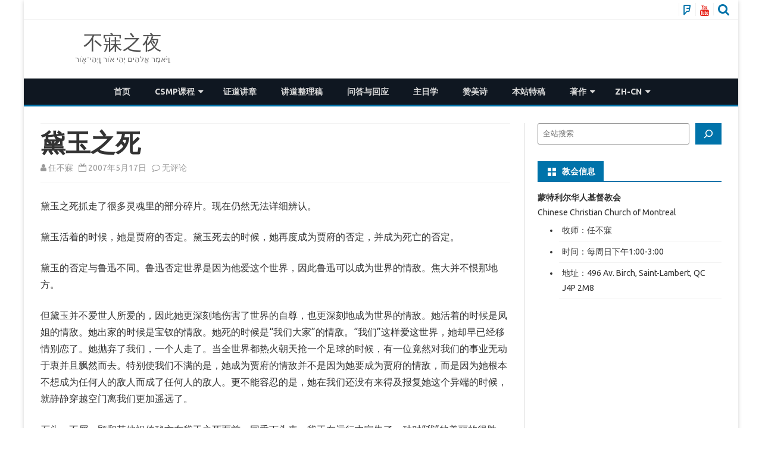

--- FILE ---
content_type: text/html; charset=UTF-8
request_url: https://bumeizhiye.com/2007-05-17-1607
body_size: 22767
content:
<!DOCTYPE html>
<html lang="zh-Hans">
<head>
<meta charset="UTF-8" />
<meta name="viewport" content="width=device-width" />
<link rel="profile" href="http://gmpg.org/xfn/11" />

<link rel="pingback" href="https://bumeizhiye.com/xmlrpc.php" />




<title>黛玉之死 &#8211; 不寐之夜</title>
<meta name='robots' content='max-image-preview:large' />
	<style>img:is([sizes="auto" i], [sizes^="auto," i]) { contain-intrinsic-size: 3000px 1500px }</style>
	<link rel='dns-prefetch' href='//fonts.googleapis.com' />
<link href='https://fonts.gstatic.com' crossorigin rel='preconnect' />
<link rel="alternate" type="application/rss+xml" title="不寐之夜 &raquo; Feed" href="https://bumeizhiye.com/feed" />
<link rel="alternate" type="application/rss+xml" title="不寐之夜 &raquo; 评论 Feed" href="https://bumeizhiye.com/comments/feed" />
<link rel="alternate" type="application/rss+xml" title="不寐之夜 &raquo; 黛玉之死 评论 Feed" href="https://bumeizhiye.com/2007-05-17-1607/feed" />
<script type="text/javascript">
/* <![CDATA[ */
window._wpemojiSettings = {"baseUrl":"https:\/\/s.w.org\/images\/core\/emoji\/16.0.1\/72x72\/","ext":".png","svgUrl":"https:\/\/s.w.org\/images\/core\/emoji\/16.0.1\/svg\/","svgExt":".svg","source":{"concatemoji":"https:\/\/bumeizhiye.com\/wp-includes\/js\/wp-emoji-release.min.js?ver=6.8.3"}};
/*! This file is auto-generated */
!function(s,n){var o,i,e;function c(e){try{var t={supportTests:e,timestamp:(new Date).valueOf()};sessionStorage.setItem(o,JSON.stringify(t))}catch(e){}}function p(e,t,n){e.clearRect(0,0,e.canvas.width,e.canvas.height),e.fillText(t,0,0);var t=new Uint32Array(e.getImageData(0,0,e.canvas.width,e.canvas.height).data),a=(e.clearRect(0,0,e.canvas.width,e.canvas.height),e.fillText(n,0,0),new Uint32Array(e.getImageData(0,0,e.canvas.width,e.canvas.height).data));return t.every(function(e,t){return e===a[t]})}function u(e,t){e.clearRect(0,0,e.canvas.width,e.canvas.height),e.fillText(t,0,0);for(var n=e.getImageData(16,16,1,1),a=0;a<n.data.length;a++)if(0!==n.data[a])return!1;return!0}function f(e,t,n,a){switch(t){case"flag":return n(e,"\ud83c\udff3\ufe0f\u200d\u26a7\ufe0f","\ud83c\udff3\ufe0f\u200b\u26a7\ufe0f")?!1:!n(e,"\ud83c\udde8\ud83c\uddf6","\ud83c\udde8\u200b\ud83c\uddf6")&&!n(e,"\ud83c\udff4\udb40\udc67\udb40\udc62\udb40\udc65\udb40\udc6e\udb40\udc67\udb40\udc7f","\ud83c\udff4\u200b\udb40\udc67\u200b\udb40\udc62\u200b\udb40\udc65\u200b\udb40\udc6e\u200b\udb40\udc67\u200b\udb40\udc7f");case"emoji":return!a(e,"\ud83e\udedf")}return!1}function g(e,t,n,a){var r="undefined"!=typeof WorkerGlobalScope&&self instanceof WorkerGlobalScope?new OffscreenCanvas(300,150):s.createElement("canvas"),o=r.getContext("2d",{willReadFrequently:!0}),i=(o.textBaseline="top",o.font="600 32px Arial",{});return e.forEach(function(e){i[e]=t(o,e,n,a)}),i}function t(e){var t=s.createElement("script");t.src=e,t.defer=!0,s.head.appendChild(t)}"undefined"!=typeof Promise&&(o="wpEmojiSettingsSupports",i=["flag","emoji"],n.supports={everything:!0,everythingExceptFlag:!0},e=new Promise(function(e){s.addEventListener("DOMContentLoaded",e,{once:!0})}),new Promise(function(t){var n=function(){try{var e=JSON.parse(sessionStorage.getItem(o));if("object"==typeof e&&"number"==typeof e.timestamp&&(new Date).valueOf()<e.timestamp+604800&&"object"==typeof e.supportTests)return e.supportTests}catch(e){}return null}();if(!n){if("undefined"!=typeof Worker&&"undefined"!=typeof OffscreenCanvas&&"undefined"!=typeof URL&&URL.createObjectURL&&"undefined"!=typeof Blob)try{var e="postMessage("+g.toString()+"("+[JSON.stringify(i),f.toString(),p.toString(),u.toString()].join(",")+"));",a=new Blob([e],{type:"text/javascript"}),r=new Worker(URL.createObjectURL(a),{name:"wpTestEmojiSupports"});return void(r.onmessage=function(e){c(n=e.data),r.terminate(),t(n)})}catch(e){}c(n=g(i,f,p,u))}t(n)}).then(function(e){for(var t in e)n.supports[t]=e[t],n.supports.everything=n.supports.everything&&n.supports[t],"flag"!==t&&(n.supports.everythingExceptFlag=n.supports.everythingExceptFlag&&n.supports[t]);n.supports.everythingExceptFlag=n.supports.everythingExceptFlag&&!n.supports.flag,n.DOMReady=!1,n.readyCallback=function(){n.DOMReady=!0}}).then(function(){return e}).then(function(){var e;n.supports.everything||(n.readyCallback(),(e=n.source||{}).concatemoji?t(e.concatemoji):e.wpemoji&&e.twemoji&&(t(e.twemoji),t(e.wpemoji)))}))}((window,document),window._wpemojiSettings);
/* ]]> */
</script>

<style id='wp-emoji-styles-inline-css' type='text/css'>

	img.wp-smiley, img.emoji {
		display: inline !important;
		border: none !important;
		box-shadow: none !important;
		height: 1em !important;
		width: 1em !important;
		margin: 0 0.07em !important;
		vertical-align: -0.1em !important;
		background: none !important;
		padding: 0 !important;
	}
</style>
<link rel='stylesheet' id='wp-block-library-css' href='https://bumeizhiye.com/wp-includes/css/dist/block-library/style.min.css?ver=6.8.3' type='text/css' media='all' />
<style id='classic-theme-styles-inline-css' type='text/css'>
/*! This file is auto-generated */
.wp-block-button__link{color:#fff;background-color:#32373c;border-radius:9999px;box-shadow:none;text-decoration:none;padding:calc(.667em + 2px) calc(1.333em + 2px);font-size:1.125em}.wp-block-file__button{background:#32373c;color:#fff;text-decoration:none}
</style>
<style id='global-styles-inline-css' type='text/css'>
:root{--wp--preset--aspect-ratio--square: 1;--wp--preset--aspect-ratio--4-3: 4/3;--wp--preset--aspect-ratio--3-4: 3/4;--wp--preset--aspect-ratio--3-2: 3/2;--wp--preset--aspect-ratio--2-3: 2/3;--wp--preset--aspect-ratio--16-9: 16/9;--wp--preset--aspect-ratio--9-16: 9/16;--wp--preset--color--black: #000000;--wp--preset--color--cyan-bluish-gray: #abb8c3;--wp--preset--color--white: #ffffff;--wp--preset--color--pale-pink: #f78da7;--wp--preset--color--vivid-red: #cf2e2e;--wp--preset--color--luminous-vivid-orange: #ff6900;--wp--preset--color--luminous-vivid-amber: #fcb900;--wp--preset--color--light-green-cyan: #7bdcb5;--wp--preset--color--vivid-green-cyan: #00d084;--wp--preset--color--pale-cyan-blue: #8ed1fc;--wp--preset--color--vivid-cyan-blue: #0693e3;--wp--preset--color--vivid-purple: #9b51e0;--wp--preset--gradient--vivid-cyan-blue-to-vivid-purple: linear-gradient(135deg,rgba(6,147,227,1) 0%,rgb(155,81,224) 100%);--wp--preset--gradient--light-green-cyan-to-vivid-green-cyan: linear-gradient(135deg,rgb(122,220,180) 0%,rgb(0,208,130) 100%);--wp--preset--gradient--luminous-vivid-amber-to-luminous-vivid-orange: linear-gradient(135deg,rgba(252,185,0,1) 0%,rgba(255,105,0,1) 100%);--wp--preset--gradient--luminous-vivid-orange-to-vivid-red: linear-gradient(135deg,rgba(255,105,0,1) 0%,rgb(207,46,46) 100%);--wp--preset--gradient--very-light-gray-to-cyan-bluish-gray: linear-gradient(135deg,rgb(238,238,238) 0%,rgb(169,184,195) 100%);--wp--preset--gradient--cool-to-warm-spectrum: linear-gradient(135deg,rgb(74,234,220) 0%,rgb(151,120,209) 20%,rgb(207,42,186) 40%,rgb(238,44,130) 60%,rgb(251,105,98) 80%,rgb(254,248,76) 100%);--wp--preset--gradient--blush-light-purple: linear-gradient(135deg,rgb(255,206,236) 0%,rgb(152,150,240) 100%);--wp--preset--gradient--blush-bordeaux: linear-gradient(135deg,rgb(254,205,165) 0%,rgb(254,45,45) 50%,rgb(107,0,62) 100%);--wp--preset--gradient--luminous-dusk: linear-gradient(135deg,rgb(255,203,112) 0%,rgb(199,81,192) 50%,rgb(65,88,208) 100%);--wp--preset--gradient--pale-ocean: linear-gradient(135deg,rgb(255,245,203) 0%,rgb(182,227,212) 50%,rgb(51,167,181) 100%);--wp--preset--gradient--electric-grass: linear-gradient(135deg,rgb(202,248,128) 0%,rgb(113,206,126) 100%);--wp--preset--gradient--midnight: linear-gradient(135deg,rgb(2,3,129) 0%,rgb(40,116,252) 100%);--wp--preset--font-size--small: 13px;--wp--preset--font-size--medium: 20px;--wp--preset--font-size--large: 36px;--wp--preset--font-size--x-large: 42px;--wp--preset--spacing--20: 0.44rem;--wp--preset--spacing--30: 0.67rem;--wp--preset--spacing--40: 1rem;--wp--preset--spacing--50: 1.5rem;--wp--preset--spacing--60: 2.25rem;--wp--preset--spacing--70: 3.38rem;--wp--preset--spacing--80: 5.06rem;--wp--preset--shadow--natural: 6px 6px 9px rgba(0, 0, 0, 0.2);--wp--preset--shadow--deep: 12px 12px 50px rgba(0, 0, 0, 0.4);--wp--preset--shadow--sharp: 6px 6px 0px rgba(0, 0, 0, 0.2);--wp--preset--shadow--outlined: 6px 6px 0px -3px rgba(255, 255, 255, 1), 6px 6px rgba(0, 0, 0, 1);--wp--preset--shadow--crisp: 6px 6px 0px rgba(0, 0, 0, 1);}:where(.is-layout-flex){gap: 0.5em;}:where(.is-layout-grid){gap: 0.5em;}body .is-layout-flex{display: flex;}.is-layout-flex{flex-wrap: wrap;align-items: center;}.is-layout-flex > :is(*, div){margin: 0;}body .is-layout-grid{display: grid;}.is-layout-grid > :is(*, div){margin: 0;}:where(.wp-block-columns.is-layout-flex){gap: 2em;}:where(.wp-block-columns.is-layout-grid){gap: 2em;}:where(.wp-block-post-template.is-layout-flex){gap: 1.25em;}:where(.wp-block-post-template.is-layout-grid){gap: 1.25em;}.has-black-color{color: var(--wp--preset--color--black) !important;}.has-cyan-bluish-gray-color{color: var(--wp--preset--color--cyan-bluish-gray) !important;}.has-white-color{color: var(--wp--preset--color--white) !important;}.has-pale-pink-color{color: var(--wp--preset--color--pale-pink) !important;}.has-vivid-red-color{color: var(--wp--preset--color--vivid-red) !important;}.has-luminous-vivid-orange-color{color: var(--wp--preset--color--luminous-vivid-orange) !important;}.has-luminous-vivid-amber-color{color: var(--wp--preset--color--luminous-vivid-amber) !important;}.has-light-green-cyan-color{color: var(--wp--preset--color--light-green-cyan) !important;}.has-vivid-green-cyan-color{color: var(--wp--preset--color--vivid-green-cyan) !important;}.has-pale-cyan-blue-color{color: var(--wp--preset--color--pale-cyan-blue) !important;}.has-vivid-cyan-blue-color{color: var(--wp--preset--color--vivid-cyan-blue) !important;}.has-vivid-purple-color{color: var(--wp--preset--color--vivid-purple) !important;}.has-black-background-color{background-color: var(--wp--preset--color--black) !important;}.has-cyan-bluish-gray-background-color{background-color: var(--wp--preset--color--cyan-bluish-gray) !important;}.has-white-background-color{background-color: var(--wp--preset--color--white) !important;}.has-pale-pink-background-color{background-color: var(--wp--preset--color--pale-pink) !important;}.has-vivid-red-background-color{background-color: var(--wp--preset--color--vivid-red) !important;}.has-luminous-vivid-orange-background-color{background-color: var(--wp--preset--color--luminous-vivid-orange) !important;}.has-luminous-vivid-amber-background-color{background-color: var(--wp--preset--color--luminous-vivid-amber) !important;}.has-light-green-cyan-background-color{background-color: var(--wp--preset--color--light-green-cyan) !important;}.has-vivid-green-cyan-background-color{background-color: var(--wp--preset--color--vivid-green-cyan) !important;}.has-pale-cyan-blue-background-color{background-color: var(--wp--preset--color--pale-cyan-blue) !important;}.has-vivid-cyan-blue-background-color{background-color: var(--wp--preset--color--vivid-cyan-blue) !important;}.has-vivid-purple-background-color{background-color: var(--wp--preset--color--vivid-purple) !important;}.has-black-border-color{border-color: var(--wp--preset--color--black) !important;}.has-cyan-bluish-gray-border-color{border-color: var(--wp--preset--color--cyan-bluish-gray) !important;}.has-white-border-color{border-color: var(--wp--preset--color--white) !important;}.has-pale-pink-border-color{border-color: var(--wp--preset--color--pale-pink) !important;}.has-vivid-red-border-color{border-color: var(--wp--preset--color--vivid-red) !important;}.has-luminous-vivid-orange-border-color{border-color: var(--wp--preset--color--luminous-vivid-orange) !important;}.has-luminous-vivid-amber-border-color{border-color: var(--wp--preset--color--luminous-vivid-amber) !important;}.has-light-green-cyan-border-color{border-color: var(--wp--preset--color--light-green-cyan) !important;}.has-vivid-green-cyan-border-color{border-color: var(--wp--preset--color--vivid-green-cyan) !important;}.has-pale-cyan-blue-border-color{border-color: var(--wp--preset--color--pale-cyan-blue) !important;}.has-vivid-cyan-blue-border-color{border-color: var(--wp--preset--color--vivid-cyan-blue) !important;}.has-vivid-purple-border-color{border-color: var(--wp--preset--color--vivid-purple) !important;}.has-vivid-cyan-blue-to-vivid-purple-gradient-background{background: var(--wp--preset--gradient--vivid-cyan-blue-to-vivid-purple) !important;}.has-light-green-cyan-to-vivid-green-cyan-gradient-background{background: var(--wp--preset--gradient--light-green-cyan-to-vivid-green-cyan) !important;}.has-luminous-vivid-amber-to-luminous-vivid-orange-gradient-background{background: var(--wp--preset--gradient--luminous-vivid-amber-to-luminous-vivid-orange) !important;}.has-luminous-vivid-orange-to-vivid-red-gradient-background{background: var(--wp--preset--gradient--luminous-vivid-orange-to-vivid-red) !important;}.has-very-light-gray-to-cyan-bluish-gray-gradient-background{background: var(--wp--preset--gradient--very-light-gray-to-cyan-bluish-gray) !important;}.has-cool-to-warm-spectrum-gradient-background{background: var(--wp--preset--gradient--cool-to-warm-spectrum) !important;}.has-blush-light-purple-gradient-background{background: var(--wp--preset--gradient--blush-light-purple) !important;}.has-blush-bordeaux-gradient-background{background: var(--wp--preset--gradient--blush-bordeaux) !important;}.has-luminous-dusk-gradient-background{background: var(--wp--preset--gradient--luminous-dusk) !important;}.has-pale-ocean-gradient-background{background: var(--wp--preset--gradient--pale-ocean) !important;}.has-electric-grass-gradient-background{background: var(--wp--preset--gradient--electric-grass) !important;}.has-midnight-gradient-background{background: var(--wp--preset--gradient--midnight) !important;}.has-small-font-size{font-size: var(--wp--preset--font-size--small) !important;}.has-medium-font-size{font-size: var(--wp--preset--font-size--medium) !important;}.has-large-font-size{font-size: var(--wp--preset--font-size--large) !important;}.has-x-large-font-size{font-size: var(--wp--preset--font-size--x-large) !important;}
:where(.wp-block-post-template.is-layout-flex){gap: 1.25em;}:where(.wp-block-post-template.is-layout-grid){gap: 1.25em;}
:where(.wp-block-columns.is-layout-flex){gap: 2em;}:where(.wp-block-columns.is-layout-grid){gap: 2em;}
:root :where(.wp-block-pullquote){font-size: 1.5em;line-height: 1.6;}
</style>
<link rel='stylesheet' id='viomag-fonts-css' href='https://fonts.googleapis.com/css?family=Ubuntu:400italic,700italic,400,700&#038;subset=latin,latin-ext' type='text/css' media='all' />
<link rel='stylesheet' id='viomag-style-css' href='https://bumeizhiye.com/wp-content/themes/viomag/style.css?ver=1.4.8' type='text/css' media='all' />
<link rel='stylesheet' id='viomag-widgets-fp-styles-css' href='https://bumeizhiye.com/wp-content/themes/viomag/css/widgets-fp-styles.css?ver=1.4.8' type='text/css' media='all' />
<style id='viomag-widgets-fp-styles-inline-css' type='text/css'>
body.custom-font-enabled {font-family: 'Ubuntu', Arial, Verdana;} .top-bar {background-color: #ffffff;color:#333333; border-bottom: 1px solid #f2f2f2;}
	.top-bar a{color: #0073AA;}
	ul.social-links-menu li, .toggle-search {border-left:1px solid #f2f2f2;} .widget-title-tab, .mag-widget-widget-title{background-color:#0073AA; color:#fff;}
	.widget-title-tab a.rsswidget{color:#fff !important;}
	h3.widget-title, h2.widget-title { border-bottom:2px solid #0073AA;} .entry-title a, entry-title a:visited {color:#0073AA;}   @media screen and (min-width: 768px) {
		#primary {float:left;}
		#secondary {float:right;}
		.site-content {
			border-left: none;
			padding-left:0;
			padding-right: 24px;
			padding-right:1.714285714285714rem;
		}

	}
	@media screen and (min-width: 960px) {
		.site-content {
			border-right: 1px solid #e0e0e0;
		}
	} .excerpt-wrapper{border-left:2px solid #0073AA;} .main-navigation{background-color: #0f1721;}
	.main-navigation ul.nav-menu,
	.main-navigation div.nav-menu > ul {
		background-color:#0f1721;
	}
	.main-navigation li a {
		color:#DADADA;
	}
	.main-navigation li ul li a {
		background-color:#0f1721;
		color:#eaeaea;
	}
	.main-navigation li ul li a:hover {
		background-color:#0f1721;
		color:#0073AA;
	} #site-navigation ul{text-align:center;}
	#site-navigation ul li ul{text-align:left;}
	a {color: #0073AA;}
	a:hover {color: #0073AA;}
	.social-icon-wrapper a:hover {color: #0073AA;}
	.toggle-search {color: #0073AA;}
	.sub-title a:hover {color:#0073AA;}
	.entry-content a:visited,.comment-content a:visited {color:#0073AA;}
	button, input[type='submit'], input[type='button'], input[type='reset'] {background-color:#0073AA !important;}
	.bypostauthor cite span {background-color:#0073AA;}
	.entry-header .entry-title a:hover {color:#0073AA ;}
	.archive-header {border-left-color:#0073AA;}
	.main-navigation .current-menu-item > a,
	.main-navigation .current-menu-ancestor > a,
	.main-navigation .current_page_item > a,
	.main-navigation .current_page_ancestor > a {background-color: #0073AA; color:#ffffff;}
	.main-navigation li a:hover {background-color: #0073AA !important;color:#ffffff !important;}
	.nav-menu a.selected-menu-item{background-color: #0073AA !important; color:#ffffff !important;}
	.widget-area .widget a:hover {
		color: #0073AA !important;
	}
	footer[role='contentinfo'] a:hover {
		color: #0073AA;
	}
	.author-info a {color: #0073AA;}
	.entry-meta a:hover {
	color: #0073AA;
	}
	.format-status .entry-header header a:hover {
		color: #0073AA;
	}
	.comments-area article header a:hover {
		color: #0073AA;
	}
	a.comment-reply-link:hover,
	a.comment-edit-link:hover {
		color: #0073AA;
	}
	.currenttext, .paginacion a:hover {background-color:#0073AA;}
	.aside{border-left-color:#0073AA !important;}
	blockquote{border-left-color:#0073AA;}
	.logo-header-wrapper{background-color:#0073AA;}
	h3.cabeceras-fp {border-bottom-color:#0073AA;}
	.encabezados-front-page {background-color:#0073AA;}
	.icono-caja-destacados {color: #0073AA;}
	.enlace-caja-destacados:hover {background-color: #0073AA;}
	h2.comments-title {border-left-color:#0073AA;}
	.sticky-post-label{background-color: #0073AA;}
	.menu-line-top, .menu-line-bottom{border-color:#0073AA;}
	.related-post-tab-cabecera{background-color:#0073AA; color:#fff;}
	.related-posts-cabecera{border-bottom-color:#0073AA;}
	#wp-calendar a{font-weight:bold; color: #0073AA;}
</style>
<!--[if lt IE 9]>
<link rel='stylesheet' id='viomag-ie-css' href='https://bumeizhiye.com/wp-content/themes/viomag/css/ie.css?ver=20121010' type='text/css' media='all' />
<![endif]-->
<link rel='stylesheet' id='dashicons-css' href='https://bumeizhiye.com/wp-includes/css/dashicons.min.css?ver=6.8.3' type='text/css' media='all' />
<link rel='stylesheet' id='font-awesome-css' href='https://bumeizhiye.com/wp-content/themes/viomag/css/font-awesome-4.7.0/css/font-awesome.min.css?ver=6.8.3' type='text/css' media='all' />
<script type="text/javascript" src="https://bumeizhiye.com/wp-includes/js/jquery/jquery.min.js?ver=3.7.1" id="jquery-core-js"></script>
<script type="text/javascript" src="https://bumeizhiye.com/wp-includes/js/jquery/jquery-migrate.min.js?ver=3.4.1" id="jquery-migrate-js"></script>
<link rel="https://api.w.org/" href="https://bumeizhiye.com/wp-json/" /><link rel="alternate" title="JSON" type="application/json" href="https://bumeizhiye.com/wp-json/wp/v2/posts/1607" /><link rel="EditURI" type="application/rsd+xml" title="RSD" href="https://bumeizhiye.com/xmlrpc.php?rsd" />
<meta name="generator" content="WordPress 6.8.3" />
<link rel="canonical" href="https://bumeizhiye.com/2007-05-17-1607" />
<link rel='shortlink' href='https://bumeizhiye.com/?p=1607' />
<link rel="alternate" title="oEmbed (JSON)" type="application/json+oembed" href="https://bumeizhiye.com/wp-json/oembed/1.0/embed?url=https%3A%2F%2Fbumeizhiye.com%2F2007-05-17-1607" />
<link rel="alternate" title="oEmbed (XML)" type="text/xml+oembed" href="https://bumeizhiye.com/wp-json/oembed/1.0/embed?url=https%3A%2F%2Fbumeizhiye.com%2F2007-05-17-1607&#038;format=xml" />
<link rel="icon" href="https://bumeizhiye.com/wp-content/uploads/2024/08/cropped-jUAL_w1_400x400-32x32.jpg" sizes="32x32" />
<link rel="icon" href="https://bumeizhiye.com/wp-content/uploads/2024/08/cropped-jUAL_w1_400x400-192x192.jpg" sizes="192x192" />
<link rel="apple-touch-icon" href="https://bumeizhiye.com/wp-content/uploads/2024/08/cropped-jUAL_w1_400x400-180x180.jpg" />
<meta name="msapplication-TileImage" content="https://bumeizhiye.com/wp-content/uploads/2024/08/cropped-jUAL_w1_400x400-270x270.jpg" />
		<style type="text/css" id="wp-custom-css">
			a {
	text-decoration:none
}

.site-title a {
			
    font-size: 33px; /* 根据需要调整字号 */
    
}

.site-description {
    font-weight: bold; /* 可选：设置文字粗细 */
  
    text-align: center; /* 可选：文字居中 */
}		</style>
		
 <style>
    .row {
      border: 1px solid #ccc;
      border-radius: 5px;
      overflow: hidden; /* 防止内容溢出 */
    }
    .cell {
      padding: 10px;
    }
  </style>
</head>

<body class="wp-singular post-template-default single single-post postid-1607 single-format-standard wp-theme-viomag custom-background-white custom-font-enabled">

<div id="page" class="hfeed site">

	<header id="masthead" class="site-header" role="banner">

		<div class="top-bar">
		
		<div class="boton-menu-movil"><i class="fa fa-align-justify"></i></div>

			<div class="top-bar-custom-text">
							</div>

		<div class="toggle-search"><i class="fa fa-search"></i></div>

		<div class="social-icon-wrapper">
			<div class="top-bar-iconos-sociales">
											<nav class="social-navigation social-icons-original-color" role="navigation" aria-label="Social Menu">
						<div class="menu-social-container"><ul id="menu-social" class="social-links-menu"><li id="menu-item-7455" class="menu-item menu-item-type-custom menu-item-object-custom menu-item-7455"><a href="https://x.com/198920042014"><span class="screen-reader-text">推特</span></a></li>
<li id="menu-item-7456" class="menu-item menu-item-type-custom menu-item-object-custom menu-item-7456"><a href="https://www.youtube.com/@csmp-3418"><span class="screen-reader-text">CSMP</span></a></li>
</ul></div>						</nav><!-- .social-navigation -->
							</div><!-- .top-bar-iconos-sociales -->
		</div><!-- .social-icon-wrapper -->
	</div><!-- .top-bar -->

	<div class="wrapper-search-top-bar">
		<div class="search-top-bar">
			<div>
		<form method="get" id="searchform-toggle" action="https://bumeizhiye.com/">
			<label for="s" class="assistive-text">Search</label>
			<input type="search" class="txt-search" name="s" id="s"  placeholder="Search..." />
			<input type="submit" name="submit" id="btn-search" value="Search" />
		</form>
</div>
		</div>
	</div>
			<div style="position:relative">
				<div id="menu-movil">
	<div class="search-form-movil">
		<form method="get" id="searchform-movil" action="https://bumeizhiye.com/">
			<label for="s" class="assistive-text">Search</label>
			<input type="search" class="txt-search-movil" placeholder="Search..." name="s" id="sm" />
			<input type="submit" name="submit" id="btn-search-movil" value="Search" />
		</form>
	</div><!-- search-form-movil -->

	<div class="menu-movil-enlaces">
		<div class="menu-first-container"><ul id="menu-first" class="nav-menu"><li id="menu-item-4692" class="menu-item menu-item-type-custom menu-item-object-custom menu-item-4692"><a href="http://www.bumeizhiye.com">首页</a></li>
<li id="menu-item-4785" class="menu-item menu-item-type-taxonomy menu-item-object-category menu-item-has-children menu-item-4785"><a href="https://bumeizhiye.com/category/csmp">CSMP课程</a>
<ul class="sub-menu">
	<li id="menu-item-7512" class="menu-item menu-item-type-taxonomy menu-item-object-category menu-item-has-children menu-item-7512"><a href="https://bumeizhiye.com/category/csmp/fourth-csmp">第四届CSMP</a>
	<ul class="sub-menu">
		<li id="menu-item-7513" class="menu-item menu-item-type-taxonomy menu-item-object-category menu-item-7513"><a href="https://bumeizhiye.com/category/csmp/fourth-csmp/chronicles">历代志</a></li>
	</ul>
</li>
	<li id="menu-item-6959" class="menu-item menu-item-type-taxonomy menu-item-object-category menu-item-has-children menu-item-6959"><a href="https://bumeizhiye.com/category/csmp/third-csmp">第三届CSMP</a>
	<ul class="sub-menu">
		<li id="menu-item-7127" class="menu-item menu-item-type-taxonomy menu-item-object-category menu-item-7127"><a href="https://bumeizhiye.com/category/csmp/third-csmp/hebrew">希伯来书</a></li>
		<li id="menu-item-6956" class="menu-item menu-item-type-taxonomy menu-item-object-category menu-item-6956"><a href="https://bumeizhiye.com/category/csmp/third-csmp/matthew">马太福音</a></li>
		<li id="menu-item-6614" class="menu-item menu-item-type-taxonomy menu-item-object-category menu-item-6614"><a href="https://bumeizhiye.com/category/csmp/third-csmp/exodus">出埃及记</a></li>
	</ul>
</li>
	<li id="menu-item-6958" class="menu-item menu-item-type-taxonomy menu-item-object-category menu-item-has-children menu-item-6958"><a href="https://bumeizhiye.com/category/csmp/second-csmp">第二届CSMP</a>
	<ul class="sub-menu">
		<li id="menu-item-6125" class="menu-item menu-item-type-taxonomy menu-item-object-category menu-item-6125"><a href="https://bumeizhiye.com/category/csmp/second-csmp/revelation">启示录</a></li>
		<li id="menu-item-6150" class="menu-item menu-item-type-taxonomy menu-item-object-category menu-item-6150"><a href="https://bumeizhiye.com/category/csmp/second-csmp/2020-jixun">2020年夏季集训</a></li>
		<li id="menu-item-5829" class="menu-item menu-item-type-taxonomy menu-item-object-category menu-item-5829"><a href="https://bumeizhiye.com/category/csmp/second-csmp/thesong">雅歌</a></li>
		<li id="menu-item-5828" class="menu-item menu-item-type-taxonomy menu-item-object-category menu-item-5828"><a href="https://bumeizhiye.com/category/csmp/second-csmp/jude">犹大书</a></li>
		<li id="menu-item-5496" class="menu-item menu-item-type-taxonomy menu-item-object-category menu-item-5496"><a href="https://bumeizhiye.com/category/csmp/second-csmp/james">雅各书</a></li>
		<li id="menu-item-5183" class="menu-item menu-item-type-taxonomy menu-item-object-category menu-item-5183"><a href="https://bumeizhiye.com/category/csmp/second-csmp/mark">马可福音</a></li>
		<li id="menu-item-4787" class="menu-item menu-item-type-taxonomy menu-item-object-category menu-item-4787"><a href="https://bumeizhiye.com/category/csmp/second-csmp/genesis">创世记</a></li>
	</ul>
</li>
	<li id="menu-item-6957" class="menu-item menu-item-type-taxonomy menu-item-object-category menu-item-has-children menu-item-6957"><a href="https://bumeizhiye.com/category/csmp/first-csmp">第一届CSMP</a>
	<ul class="sub-menu">
		<li id="menu-item-4789" class="menu-item menu-item-type-taxonomy menu-item-object-category menu-item-4789"><a href="https://bumeizhiye.com/category/csmp/first-csmp/concord">协同书</a></li>
		<li id="menu-item-4790" class="menu-item menu-item-type-taxonomy menu-item-object-category menu-item-4790"><a href="https://bumeizhiye.com/category/csmp/first-csmp/timothy">提摩太书信</a></li>
		<li id="menu-item-4793" class="menu-item menu-item-type-taxonomy menu-item-object-category menu-item-4793"><a href="https://bumeizhiye.com/category/csmp/first-csmp/romans">罗马书</a></li>
		<li id="menu-item-4792" class="menu-item menu-item-type-taxonomy menu-item-object-category menu-item-4792"><a href="https://bumeizhiye.com/category/csmp/first-csmp/john">约翰福音</a></li>
		<li id="menu-item-4791" class="menu-item menu-item-type-taxonomy menu-item-object-category menu-item-4791"><a href="https://bumeizhiye.com/category/csmp/first-csmp/proverbs">箴言</a></li>
		<li id="menu-item-4786" class="menu-item menu-item-type-taxonomy menu-item-object-category menu-item-4786"><a href="https://bumeizhiye.com/category/csmp/first-csmp/isaiah">以赛亚书</a></li>
		<li id="menu-item-4788" class="menu-item menu-item-type-taxonomy menu-item-object-category menu-item-4788"><a href="https://bumeizhiye.com/category/csmp/first-csmp/leviticus">利未记</a></li>
	</ul>
</li>
	<li id="menu-item-4794" class="menu-item menu-item-type-taxonomy menu-item-object-category menu-item-4794"><a href="https://bumeizhiye.com/category/acts">使徒行传</a></li>
</ul>
</li>
<li id="menu-item-4838" class="menu-item menu-item-type-taxonomy menu-item-object-category menu-item-4838"><a href="https://bumeizhiye.com/category/sermon-2">证道讲章</a></li>
<li id="menu-item-7020" class="menu-item menu-item-type-taxonomy menu-item-object-category menu-item-7020"><a href="https://bumeizhiye.com/category/sermon">讲道整理稿</a></li>
<li id="menu-item-6941" class="menu-item menu-item-type-taxonomy menu-item-object-category menu-item-6941"><a href="https://bumeizhiye.com/category/qaq">问答与回应</a></li>
<li id="menu-item-7238" class="menu-item menu-item-type-taxonomy menu-item-object-category menu-item-7238"><a href="https://bumeizhiye.com/category/sundayschool">主日学</a></li>
<li id="menu-item-7237" class="menu-item menu-item-type-post_type menu-item-object-page menu-item-7237"><a href="https://bumeizhiye.com/hymn">赞美诗</a></li>
<li id="menu-item-7718" class="menu-item menu-item-type-taxonomy menu-item-object-category menu-item-7718"><a href="https://bumeizhiye.com/category/special">本站特稿</a></li>
<li id="menu-item-7234" class="menu-item menu-item-type-post_type menu-item-object-page menu-item-has-children menu-item-7234"><a href="https://bumeizhiye.com/zhuzuo">著作</a>
<ul class="sub-menu">
	<li id="menu-item-4742" class="menu-item menu-item-type-taxonomy menu-item-object-category menu-item-4742"><a href="https://bumeizhiye.com/category/csmp-2/xyxl">悬崖系列</a></li>
	<li id="menu-item-7235" class="menu-item menu-item-type-post_type menu-item-object-page menu-item-7235"><a href="https://bumeizhiye.com/zhuzuo/zaibianlun">灾变论——中国人的流离飘荡与救赎</a></li>
	<li id="menu-item-7236" class="menu-item menu-item-type-post_type menu-item-object-page menu-item-7236"><a href="https://bumeizhiye.com/zhuzuo/fifteenyears">江泽民和他的十五年</a></li>
</ul>
</li>
<li class="menu-item menu-item-gtranslate menu-item-has-children notranslate"><a href="#" data-gt-lang="zh-CN" class="gt-current-wrapper notranslate">ZH-CN</a><ul class="dropdown-menu sub-menu"><li class="menu-item menu-item-gtranslate-child"><a href="#" data-gt-lang="zh-CN" class="gt-current-lang notranslate">ZH-CN</a></li><li class="menu-item menu-item-gtranslate-child"><a href="#" data-gt-lang="zh-TW" class="notranslate">ZH-TW</a></li><li class="menu-item menu-item-gtranslate-child"><a href="#" data-gt-lang="en" class="notranslate">EN</a></li></ul></li></ul></div>	</div>
</div><!-- #menu-movil -->
			</div>
						<div class="logo-blog-info-widget-wrapper">
				<div class="logo-blog-info-wrapper">
										<h1 class="site-title"><a href="https://bumeizhiye.com/" title="不寐之夜" rel="home">不寐之夜</a></h1>
					<h2 class="site-description">וַיֹּאמֶר אֱלֹהִים יְהִי אֹור וַֽיְהִי־אֹֽור</h2>
				</div><!-- .logo-blog-info-wrapper -->

				<div class="widget-area-cabecera-wrapper">
									</div>

			</div><!-- .logo-blog-info-widget-wrapper -->
					<nav id="site-navigation" class="main-navigation menu-line-bottom" role="navigation">
			<a class="assistive-text" href="#content" title="Skip to content">Skip to content</a>
			<div class="menu-first-container"><ul id="menu-first-1" class="nav-menu"><li class="menu-item menu-item-type-custom menu-item-object-custom menu-item-4692"><a href="http://www.bumeizhiye.com">首页</a></li>
<li class="menu-item menu-item-type-taxonomy menu-item-object-category menu-item-has-children menu-item-4785"><a href="https://bumeizhiye.com/category/csmp">CSMP课程</a>
<ul class="sub-menu">
	<li class="menu-item menu-item-type-taxonomy menu-item-object-category menu-item-has-children menu-item-7512"><a href="https://bumeizhiye.com/category/csmp/fourth-csmp">第四届CSMP</a>
	<ul class="sub-menu">
		<li class="menu-item menu-item-type-taxonomy menu-item-object-category menu-item-7513"><a href="https://bumeizhiye.com/category/csmp/fourth-csmp/chronicles">历代志</a></li>
	</ul>
</li>
	<li class="menu-item menu-item-type-taxonomy menu-item-object-category menu-item-has-children menu-item-6959"><a href="https://bumeizhiye.com/category/csmp/third-csmp">第三届CSMP</a>
	<ul class="sub-menu">
		<li class="menu-item menu-item-type-taxonomy menu-item-object-category menu-item-7127"><a href="https://bumeizhiye.com/category/csmp/third-csmp/hebrew">希伯来书</a></li>
		<li class="menu-item menu-item-type-taxonomy menu-item-object-category menu-item-6956"><a href="https://bumeizhiye.com/category/csmp/third-csmp/matthew">马太福音</a></li>
		<li class="menu-item menu-item-type-taxonomy menu-item-object-category menu-item-6614"><a href="https://bumeizhiye.com/category/csmp/third-csmp/exodus">出埃及记</a></li>
	</ul>
</li>
	<li class="menu-item menu-item-type-taxonomy menu-item-object-category menu-item-has-children menu-item-6958"><a href="https://bumeizhiye.com/category/csmp/second-csmp">第二届CSMP</a>
	<ul class="sub-menu">
		<li class="menu-item menu-item-type-taxonomy menu-item-object-category menu-item-6125"><a href="https://bumeizhiye.com/category/csmp/second-csmp/revelation">启示录</a></li>
		<li class="menu-item menu-item-type-taxonomy menu-item-object-category menu-item-6150"><a href="https://bumeizhiye.com/category/csmp/second-csmp/2020-jixun">2020年夏季集训</a></li>
		<li class="menu-item menu-item-type-taxonomy menu-item-object-category menu-item-5829"><a href="https://bumeizhiye.com/category/csmp/second-csmp/thesong">雅歌</a></li>
		<li class="menu-item menu-item-type-taxonomy menu-item-object-category menu-item-5828"><a href="https://bumeizhiye.com/category/csmp/second-csmp/jude">犹大书</a></li>
		<li class="menu-item menu-item-type-taxonomy menu-item-object-category menu-item-5496"><a href="https://bumeizhiye.com/category/csmp/second-csmp/james">雅各书</a></li>
		<li class="menu-item menu-item-type-taxonomy menu-item-object-category menu-item-5183"><a href="https://bumeizhiye.com/category/csmp/second-csmp/mark">马可福音</a></li>
		<li class="menu-item menu-item-type-taxonomy menu-item-object-category menu-item-4787"><a href="https://bumeizhiye.com/category/csmp/second-csmp/genesis">创世记</a></li>
	</ul>
</li>
	<li class="menu-item menu-item-type-taxonomy menu-item-object-category menu-item-has-children menu-item-6957"><a href="https://bumeizhiye.com/category/csmp/first-csmp">第一届CSMP</a>
	<ul class="sub-menu">
		<li class="menu-item menu-item-type-taxonomy menu-item-object-category menu-item-4789"><a href="https://bumeizhiye.com/category/csmp/first-csmp/concord">协同书</a></li>
		<li class="menu-item menu-item-type-taxonomy menu-item-object-category menu-item-4790"><a href="https://bumeizhiye.com/category/csmp/first-csmp/timothy">提摩太书信</a></li>
		<li class="menu-item menu-item-type-taxonomy menu-item-object-category menu-item-4793"><a href="https://bumeizhiye.com/category/csmp/first-csmp/romans">罗马书</a></li>
		<li class="menu-item menu-item-type-taxonomy menu-item-object-category menu-item-4792"><a href="https://bumeizhiye.com/category/csmp/first-csmp/john">约翰福音</a></li>
		<li class="menu-item menu-item-type-taxonomy menu-item-object-category menu-item-4791"><a href="https://bumeizhiye.com/category/csmp/first-csmp/proverbs">箴言</a></li>
		<li class="menu-item menu-item-type-taxonomy menu-item-object-category menu-item-4786"><a href="https://bumeizhiye.com/category/csmp/first-csmp/isaiah">以赛亚书</a></li>
		<li class="menu-item menu-item-type-taxonomy menu-item-object-category menu-item-4788"><a href="https://bumeizhiye.com/category/csmp/first-csmp/leviticus">利未记</a></li>
	</ul>
</li>
	<li class="menu-item menu-item-type-taxonomy menu-item-object-category menu-item-4794"><a href="https://bumeizhiye.com/category/acts">使徒行传</a></li>
</ul>
</li>
<li class="menu-item menu-item-type-taxonomy menu-item-object-category menu-item-4838"><a href="https://bumeizhiye.com/category/sermon-2">证道讲章</a></li>
<li class="menu-item menu-item-type-taxonomy menu-item-object-category menu-item-7020"><a href="https://bumeizhiye.com/category/sermon">讲道整理稿</a></li>
<li class="menu-item menu-item-type-taxonomy menu-item-object-category menu-item-6941"><a href="https://bumeizhiye.com/category/qaq">问答与回应</a></li>
<li class="menu-item menu-item-type-taxonomy menu-item-object-category menu-item-7238"><a href="https://bumeizhiye.com/category/sundayschool">主日学</a></li>
<li class="menu-item menu-item-type-post_type menu-item-object-page menu-item-7237"><a href="https://bumeizhiye.com/hymn">赞美诗</a></li>
<li class="menu-item menu-item-type-taxonomy menu-item-object-category menu-item-7718"><a href="https://bumeizhiye.com/category/special">本站特稿</a></li>
<li class="menu-item menu-item-type-post_type menu-item-object-page menu-item-has-children menu-item-7234"><a href="https://bumeizhiye.com/zhuzuo">著作</a>
<ul class="sub-menu">
	<li class="menu-item menu-item-type-taxonomy menu-item-object-category menu-item-4742"><a href="https://bumeizhiye.com/category/csmp-2/xyxl">悬崖系列</a></li>
	<li class="menu-item menu-item-type-post_type menu-item-object-page menu-item-7235"><a href="https://bumeizhiye.com/zhuzuo/zaibianlun">灾变论——中国人的流离飘荡与救赎</a></li>
	<li class="menu-item menu-item-type-post_type menu-item-object-page menu-item-7236"><a href="https://bumeizhiye.com/zhuzuo/fifteenyears">江泽民和他的十五年</a></li>
</ul>
</li>
<li class="menu-item menu-item-gtranslate menu-item-has-children notranslate"><a href="#" data-gt-lang="zh-CN" class="gt-current-wrapper notranslate">ZH-CN</a><ul class="dropdown-menu sub-menu"><li class="menu-item menu-item-gtranslate-child"><a href="#" data-gt-lang="zh-CN" class="gt-current-lang notranslate">ZH-CN</a></li><li class="menu-item menu-item-gtranslate-child"><a href="#" data-gt-lang="zh-TW" class="notranslate">ZH-TW</a></li><li class="menu-item menu-item-gtranslate-child"><a href="#" data-gt-lang="en" class="notranslate">EN</a></li></ul></li></ul></div>		</nav><!-- #site-navigation -->
	</header><!-- #masthead -->

	<div id="main" class="wrapper">

	
	<div id="primary" class="site-content">
		<div id="content" role="main">

			
				
	<article id="post-1607" class="post-1607 post type-post status-publish format-standard hentry">

					<header class="entry-header">
				<div class="entry-title-subtitle">
											<h1 class="entry-title">黛玉之死</h1>
					
					<!-- Author, date and comments -->
					<div class='sub-title'>
						<div class="autor-fecha">
							<span class="autor-in-full-posts"><i class="fa fa-user"></i> <span class='author vcard'><a class='fn' rel='author' href='https://bumeizhiye.com/author/renbumei'>任不寐</a></span></span>
							<span class="fecha-in-full-posts">
								&nbsp;&nbsp;<i class="fa fa-calendar-o"></i> <time class='entry-date published' datetime='2007-05-17T21:50:04-04:00'>2007年5月17日</time> <time class='updated' style='display:none;' datetime='2017-05-03T21:51:26-04:00'>2017年5月3日</time>							</span>
							<span class="comments-in-full-posts">
								&nbsp;&nbsp;<i class="fa fa-comment-o"></i> <a href="https://bumeizhiye.com/2007-05-17-1607#respond"><span class="screen-reader-text">黛玉之死</span>无评论</a>							</span>
						</div><!-- autor-fecha -->
					</div><!-- .sub-title -->
				</div><!-- .entry-title-subtitle -->
			</header><!-- .entry-header -->

		
		<!-- Subtitle widget area -->
					<div class="sub-title-widget-area">
							</div><!-- .sub-title-widget-area -->
		
		
			<div class="entry-content">
				<p>黛玉之死抓走了很多灵魂里的部分碎片。现在仍然无法详细辨认。</p>
<p>黛玉活着的时候，她是贾府的否定。黛玉死去的时候，她再度成为贾府的否定，并成为死亡的否定。</p>
<p>黛玉的否定与鲁迅不同。鲁迅否定世界是因为他爱这个世界，因此鲁迅可以成为世界的情敌。焦大并不恨那地方。</p>
<p>但黛玉并不爱世人所爱的，因此她更深刻地伤害了世界的自尊，也更深刻地成为世界的情敌。她活着的时候是凤姐的情敌。她出家的时候是宝钗的情敌。她死的时候是“我们大家”的情敌。“我们”这样爱这世界，她却早已经移情别恋了。她抛弃了我们，一个人走了。当全世界都热火朝天抢一个足球的时候，有一位竟然对我们的事业无动于衷并且飘然而去。特别使我们不满的是，她成为贾府的情敌并不是因为她要成为贾府的情敌，而是因为她根本不想成为任何人的敌人而成了任何人的敌人。更不能容忍的是，她在我们还没有来得及报复她这个异端的时候，就静静穿越空门离我们更加遥远了。</p>
<p>石头、不屑一顾和其他祖传秘方在黛玉之死面前一同垂下头来。黛玉在远行中宣告了一种对“我”的美丽的得胜。甚至一种牵引。</p>
<p>她这次去的如此遥远和彻底，连通过动机分析把她弄脏的机会都没给我们留下。黛玉之死不仅否定着贾府的政治观念，也否定着我们整个的人生理想。眼泪与死亡，在42年甚至更短暂的生命中，每一个符号都是传者者的箴言：我所以恨恶生命，因为在日光之下所行的事我都以为烦恼。都是虚空，都是捕风。故此，我转想我在日光之下所劳碌的一切工作，心便绝望。都是出于尘土，也都归于尘土。众人岂不都归一个地方去吗？传道者说，虚空的虚空，凡事都是虚空。</p>
<p>黛玉之死是那虚空之桥。那一端接于彼岸，这一端剩下满世界的郗吁。</p>
<p>在这端，腐烂已经到那这样一个地步，我们开始自我无法容忍，于是我们爱上了我们的情敌。如同卡西莫多的爱情一样，需要干净的热情在红断香消中攀爬于网络之墙。黛玉之死成为一种无神世界的献祭，为这世界刹那间赢得了爱情能力。</p>
<p>鲁迅那杯毒酒已经成为文化可乐，因此在很久以前，曹雪芹为红墙绿瓦们预备了黛玉。他一定想到了，黛玉第一次死使红楼离散，而这第二次死，同样成为这更大的贾府的一幅解毒剂。这使人想起高山那边那位王子的心肠，然而，黛玉之死从来没有救赎性质，她总是那样无私地与世界同归于尽。</p>
<p>世界在她里面一同死了。这在某种意义上，对世界来说，确实是不配的。于是世界在死亡中继续天真烂漫地“活着”。这也给黛玉留下了一点点干净的地方，她如今比任何时候更超出世界。</p>
<p>黛玉当然是不完美的。黛玉当然是完美的。我希望将来有可能在另一端遇见她，告诉她：我有点羡慕她完美的死。</p>
			</div><!-- .entry-content -->

		
		<footer class="entry-meta">
			<!-- Post end widget area -->
							<div class="post-end-widget-area">
									</div>
			

							<div class="entry-meta-term-single">
				
				<span class="entry-meta-categories"><span class="term-icon"><i class="fa fa-folder-open"></i></span> &nbsp;&nbsp;&nbsp;</span>

				
				<div style="float:right;"></div>
			</div><!-- .entry-meta-term -->

					</footer><!-- .entry-meta -->
	</article><!-- #post -->
				
                                
				<nav class="nav-single">
					<div class="wrapper-navigation-below">
						
	<nav class="navigation post-navigation" aria-label="文章">
		<h2 class="screen-reader-text">文章导航</h2>
		<div class="nav-links"><div class="nav-previous"><a href="https://bumeizhiye.com/2007-03-01-2812" rel="prev"><span class="meta-nav"><i class="fa fa-angle-double-left"></i></span> 黛玉出家前后</a></div><div class="nav-next"><a href="https://bumeizhiye.com/2007-05-27-3540" rel="next">任不寐：行淫时被拿的妇人 <span class="meta-nav"><i class="fa fa-angle-double-right"></i></span></a></div></div>
	</nav>					</div><!-- .wrapper-navigation-below -->
				</nav><!-- .nav-single -->
                
                
				
<div id="comments" class="comments-area">

	
		<div class="wrapper-form-comments">
		<div id="respond" class="comment-respond">
		<h3 id="reply-title" class="comment-reply-title">发表回复</h3><form action="https://bumeizhiye.com/wp-comments-post.php" method="post" id="commentform" class="comment-form"><p class="comment-notes"><span id="email-notes">您的邮箱地址不会被公开。</span> <span class="required-field-message">必填项已用 <span class="required">*</span> 标注</span></p><p class="comment-form-comment"><label for="comment">评论 <span class="required">*</span></label> <textarea id="comment" name="comment" cols="45" rows="8" maxlength="65525" required="required"></textarea></p><p class="comment-form-author"><label for="author">显示名称 <span class="required">*</span></label> <input id="author" name="author" type="text" value="" size="30" maxlength="245" autocomplete="name" required="required" /></p>
<p class="comment-form-email"><label for="email">邮箱 <span class="required">*</span></label> <input id="email" name="email" type="text" value="" size="30" maxlength="100" aria-describedby="email-notes" autocomplete="email" required="required" /></p>
<p class="comment-form-url"><label for="url">网站</label> <input id="url" name="url" type="text" value="" size="30" maxlength="200" autocomplete="url" /></p>
<p class="form-submit"><input name="submit" type="submit" id="submit" class="submit" value="发表评论" /> <input type='hidden' name='comment_post_ID' value='1607' id='comment_post_ID' />
<input type='hidden' name='comment_parent' id='comment_parent' value='0' />
</p><p style="display: none;"><input type="hidden" id="akismet_comment_nonce" name="akismet_comment_nonce" value="d4cfd406d7" /></p><p style="display: none;"><input type="hidden" id="ak_js" name="ak_js" value="114"/></p></form>	</div><!-- #respond -->
		</div>

</div><!-- #comments .comments-area -->

			
		</div><!-- #content -->
	</div><!-- #primary -->


			<div id="secondary" class="widget-area" role="complementary">
			<aside id="block-13" class="widget widget_block widget_search"><form role="search" method="get" action="https://bumeizhiye.com/" class="wp-block-search__button-outside wp-block-search__icon-button wp-block-search"    ><label class="wp-block-search__label screen-reader-text" for="wp-block-search__input-1" >搜索</label><div class="wp-block-search__inside-wrapper " ><input class="wp-block-search__input" id="wp-block-search__input-1" placeholder="全站搜索" value="" type="search" name="s" required /><button aria-label="搜索" class="wp-block-search__button has-icon wp-element-button" type="submit" ><svg class="search-icon" viewBox="0 0 24 24" width="24" height="24">
					<path d="M13 5c-3.3 0-6 2.7-6 6 0 1.4.5 2.7 1.3 3.7l-3.8 3.8 1.1 1.1 3.8-3.8c1 .8 2.3 1.3 3.7 1.3 3.3 0 6-2.7 6-6S16.3 5 13 5zm0 10.5c-2.5 0-4.5-2-4.5-4.5s2-4.5 4.5-4.5 4.5 2 4.5 4.5-2 4.5-4.5 4.5z"></path>
				</svg></button></div></form></aside><aside id="custom_html-4" class="widget_text widget widget_custom_html"><h3 class="widget-title"><span class="widget-title-tab">教会信息</span></h3><div class="textwidget custom-html-widget"><b>蒙特利尔华人基督教会</b></br>
Chinese Christian Church of Montreal</br>

<ul>
<li>牧师：任不寐</li>
<li>时间：每周日下午1:00-3:00</li>
<li>地址：496 Av. Birch, Saint-Lambert, QC J4P 2M8</li>
</ul>
<iframe src="https://www.google.com/maps/embed?pb=!1m18!1m12!1m3!1d2796.3124853002!2d-73.51251962460748!3d45.50378783079766!2m3!1f0!2f0!3f0!3m2!1i1024!2i768!4f13.1!3m3!1m2!1s0x4cc91ad76dbbaafd%3A0xc8a74970d2f2c2a!2s496%20Av.%20Birch%2C%20Saint-Lambert%2C%20QC%20J4P%202M8!5e0!3m2!1szh-CN!2sca!4v1729314413106!5m2!1szh-CN!2sca" width="100%" height="200" style="border:0;" allowfullscreen="" loading="lazy" referrerpolicy="no-referrer-when-downgrade"></iframe></div></aside><aside id="custom_html-6" class="widget_text widget widget_custom_html"><h3 class="widget-title"><span class="widget-title-tab">联系方式</span></h3><div class="textwidget custom-html-widget"><ul>
<li>工作邮箱：<a style="color:#0073AA"  target="_blank" href="mailto:mhkaqeudw@gmail.com" class = 'text-decoration-none'>mhkaqeudw@gmail.com</a></li>

<li>文字讲章：<a target="_blank" style="color:#0073AA" href="https://bumeizhiye.com" class = 'text-decoration-none'>不寐之夜博客</a></li>
<li>社交平台：<a target="_blank" style="color:#0073AA" href="https://twitter.com/198920042014" class = 'text-decoration-none'>任不寐@198920042014</a></li>
<li>问答视频：<a target="_blank" style="color: #0073AA" href="https://www.youtube.com/c/%E4%B8%8D%E5%AF%90%E4%B9%8B%E5%A4%9C" class = 'text-decoration-none'>不寐之夜</a></li>
<li>讲道视频：<a target="_blank" style="color:#0073AA" href="https://www.youtube.com/channel/UC2MgB-upjmPWAP_p7hdk_MQ" class = 'text-decoration-none'>CSMP圣经课程</a></li>
<li>共享网盘：<a target="_blank" style="color:#0073AA" href= 
"https://drive.google.com/drive/folders/1iyJYKtv1Gh76xPaq-8SMgrFpnAPl0_FG?usp=sharing" class = 'text-decoration-none'>谷歌网盘</a></li>
</ul></div></aside><aside id="custom_html-3" class="widget_text widget widget_custom_html"><h3 class="widget-title"><span class="widget-title-tab">友情链接</span></h3><div class="textwidget custom-html-widget"><a href="https://www.youtube.com/channel/UCCr_o2qheMGic7wdff943mA" target="_blank">
YouTube--不寐之夜
</a><br>
<a href="https://www.youtube.com/channel/UC2MgB-upjmPWAP_p7hdk_MQ" target="_blank">
YouTube--CSMP圣经课程
</a><br>
<a href="https://www.lcms.org/" target="_blank">
LC-MS官网
</a><br>
<a href="https://www.catholic.org/" target="_blank">
天主教网站
</a><br>
<a href="http://www.preceptaustin.org/bybook" target="_blank">英文释经网站</a><br>
<a href="https://www.bibleserver.com/" target="_blank">在线圣经网站</a><br>
<a href="http://www.tgm.org/bible.htm" target="_blank">免费圣经工具</a><br>
<a href="https://www.ccel.org/" target="_blank">免费电子书网站</a><br>
<a href="http://www.bible.url.tw/" target="_blank">台湾版不寐之夜</a><br>
<a href="http://lcs-store.net/" target="_blank">lutheran supply</a><br>
<a href="https://www.concordiasupply.com/" target="_blank">concordia supply</a><br>
<a href="https://github.com/shadowsocksrr/shadowsocksr-android/releases/tag/3.5.3" target="_blank">SSR</a></div></aside><aside id="archives-2" class="widget widget_archive"><h3 class="widget-title"><span class="widget-title-tab">归档</span></h3>		<label class="screen-reader-text" for="archives-dropdown-2">归档</label>
		<select id="archives-dropdown-2" name="archive-dropdown">
			
			<option value="">选择月份</option>
				<option value='https://bumeizhiye.com/2026/01'> 2026 年 1 月 &nbsp;(2)</option>
	<option value='https://bumeizhiye.com/2025/12'> 2025 年 12 月 &nbsp;(5)</option>
	<option value='https://bumeizhiye.com/2025/11'> 2025 年 11 月 &nbsp;(4)</option>
	<option value='https://bumeizhiye.com/2025/10'> 2025 年 10 月 &nbsp;(5)</option>
	<option value='https://bumeizhiye.com/2025/09'> 2025 年 9 月 &nbsp;(5)</option>
	<option value='https://bumeizhiye.com/2025/08'> 2025 年 8 月 &nbsp;(7)</option>
	<option value='https://bumeizhiye.com/2025/07'> 2025 年 7 月 &nbsp;(4)</option>
	<option value='https://bumeizhiye.com/2025/06'> 2025 年 6 月 &nbsp;(4)</option>
	<option value='https://bumeizhiye.com/2025/05'> 2025 年 5 月 &nbsp;(6)</option>
	<option value='https://bumeizhiye.com/2025/04'> 2025 年 4 月 &nbsp;(4)</option>
	<option value='https://bumeizhiye.com/2025/03'> 2025 年 3 月 &nbsp;(5)</option>
	<option value='https://bumeizhiye.com/2025/02'> 2025 年 2 月 &nbsp;(4)</option>
	<option value='https://bumeizhiye.com/2025/01'> 2025 年 1 月 &nbsp;(4)</option>
	<option value='https://bumeizhiye.com/2024/12'> 2024 年 12 月 &nbsp;(5)</option>
	<option value='https://bumeizhiye.com/2024/11'> 2024 年 11 月 &nbsp;(7)</option>
	<option value='https://bumeizhiye.com/2024/10'> 2024 年 10 月 &nbsp;(11)</option>
	<option value='https://bumeizhiye.com/2024/09'> 2024 年 9 月 &nbsp;(10)</option>
	<option value='https://bumeizhiye.com/2024/08'> 2024 年 8 月 &nbsp;(10)</option>
	<option value='https://bumeizhiye.com/2024/07'> 2024 年 7 月 &nbsp;(2)</option>
	<option value='https://bumeizhiye.com/2024/06'> 2024 年 6 月 &nbsp;(7)</option>
	<option value='https://bumeizhiye.com/2024/05'> 2024 年 5 月 &nbsp;(6)</option>
	<option value='https://bumeizhiye.com/2024/04'> 2024 年 4 月 &nbsp;(8)</option>
	<option value='https://bumeizhiye.com/2024/03'> 2024 年 3 月 &nbsp;(10)</option>
	<option value='https://bumeizhiye.com/2024/02'> 2024 年 2 月 &nbsp;(7)</option>
	<option value='https://bumeizhiye.com/2024/01'> 2024 年 1 月 &nbsp;(9)</option>
	<option value='https://bumeizhiye.com/2023/12'> 2023 年 12 月 &nbsp;(5)</option>
	<option value='https://bumeizhiye.com/2023/11'> 2023 年 11 月 &nbsp;(4)</option>
	<option value='https://bumeizhiye.com/2023/10'> 2023 年 10 月 &nbsp;(5)</option>
	<option value='https://bumeizhiye.com/2023/09'> 2023 年 9 月 &nbsp;(6)</option>
	<option value='https://bumeizhiye.com/2023/07'> 2023 年 7 月 &nbsp;(5)</option>
	<option value='https://bumeizhiye.com/2023/06'> 2023 年 6 月 &nbsp;(4)</option>
	<option value='https://bumeizhiye.com/2023/05'> 2023 年 5 月 &nbsp;(4)</option>
	<option value='https://bumeizhiye.com/2023/04'> 2023 年 4 月 &nbsp;(5)</option>
	<option value='https://bumeizhiye.com/2023/03'> 2023 年 3 月 &nbsp;(4)</option>
	<option value='https://bumeizhiye.com/2023/02'> 2023 年 2 月 &nbsp;(4)</option>
	<option value='https://bumeizhiye.com/2023/01'> 2023 年 1 月 &nbsp;(5)</option>
	<option value='https://bumeizhiye.com/2022/12'> 2022 年 12 月 &nbsp;(4)</option>
	<option value='https://bumeizhiye.com/2022/11'> 2022 年 11 月 &nbsp;(3)</option>
	<option value='https://bumeizhiye.com/2022/10'> 2022 年 10 月 &nbsp;(8)</option>
	<option value='https://bumeizhiye.com/2022/09'> 2022 年 9 月 &nbsp;(6)</option>
	<option value='https://bumeizhiye.com/2022/07'> 2022 年 7 月 &nbsp;(1)</option>
	<option value='https://bumeizhiye.com/2022/06'> 2022 年 6 月 &nbsp;(5)</option>
	<option value='https://bumeizhiye.com/2022/05'> 2022 年 5 月 &nbsp;(4)</option>
	<option value='https://bumeizhiye.com/2022/04'> 2022 年 4 月 &nbsp;(5)</option>
	<option value='https://bumeizhiye.com/2022/03'> 2022 年 3 月 &nbsp;(6)</option>
	<option value='https://bumeizhiye.com/2022/02'> 2022 年 2 月 &nbsp;(4)</option>
	<option value='https://bumeizhiye.com/2022/01'> 2022 年 1 月 &nbsp;(5)</option>
	<option value='https://bumeizhiye.com/2021/12'> 2021 年 12 月 &nbsp;(6)</option>
	<option value='https://bumeizhiye.com/2021/11'> 2021 年 11 月 &nbsp;(4)</option>
	<option value='https://bumeizhiye.com/2021/10'> 2021 年 10 月 &nbsp;(4)</option>
	<option value='https://bumeizhiye.com/2021/09'> 2021 年 9 月 &nbsp;(5)</option>
	<option value='https://bumeizhiye.com/2021/08'> 2021 年 8 月 &nbsp;(3)</option>
	<option value='https://bumeizhiye.com/2021/07'> 2021 年 7 月 &nbsp;(8)</option>
	<option value='https://bumeizhiye.com/2021/06'> 2021 年 6 月 &nbsp;(8)</option>
	<option value='https://bumeizhiye.com/2021/05'> 2021 年 5 月 &nbsp;(10)</option>
	<option value='https://bumeizhiye.com/2021/04'> 2021 年 4 月 &nbsp;(9)</option>
	<option value='https://bumeizhiye.com/2021/03'> 2021 年 3 月 &nbsp;(10)</option>
	<option value='https://bumeizhiye.com/2021/02'> 2021 年 2 月 &nbsp;(9)</option>
	<option value='https://bumeizhiye.com/2021/01'> 2021 年 1 月 &nbsp;(31)</option>
	<option value='https://bumeizhiye.com/2020/12'> 2020 年 12 月 &nbsp;(10)</option>
	<option value='https://bumeizhiye.com/2020/11'> 2020 年 11 月 &nbsp;(9)</option>
	<option value='https://bumeizhiye.com/2020/10'> 2020 年 10 月 &nbsp;(9)</option>
	<option value='https://bumeizhiye.com/2020/09'> 2020 年 9 月 &nbsp;(8)</option>
	<option value='https://bumeizhiye.com/2020/08'> 2020 年 8 月 &nbsp;(9)</option>
	<option value='https://bumeizhiye.com/2020/07'> 2020 年 7 月 &nbsp;(7)</option>
	<option value='https://bumeizhiye.com/2020/06'> 2020 年 6 月 &nbsp;(9)</option>
	<option value='https://bumeizhiye.com/2020/05'> 2020 年 5 月 &nbsp;(12)</option>
	<option value='https://bumeizhiye.com/2020/04'> 2020 年 4 月 &nbsp;(9)</option>
	<option value='https://bumeizhiye.com/2020/03'> 2020 年 3 月 &nbsp;(9)</option>
	<option value='https://bumeizhiye.com/2020/02'> 2020 年 2 月 &nbsp;(9)</option>
	<option value='https://bumeizhiye.com/2020/01'> 2020 年 1 月 &nbsp;(9)</option>
	<option value='https://bumeizhiye.com/2019/12'> 2019 年 12 月 &nbsp;(9)</option>
	<option value='https://bumeizhiye.com/2019/11'> 2019 年 11 月 &nbsp;(10)</option>
	<option value='https://bumeizhiye.com/2019/10'> 2019 年 10 月 &nbsp;(8)</option>
	<option value='https://bumeizhiye.com/2019/09'> 2019 年 9 月 &nbsp;(9)</option>
	<option value='https://bumeizhiye.com/2019/08'> 2019 年 8 月 &nbsp;(24)</option>
	<option value='https://bumeizhiye.com/2019/07'> 2019 年 7 月 &nbsp;(5)</option>
	<option value='https://bumeizhiye.com/2019/06'> 2019 年 6 月 &nbsp;(10)</option>
	<option value='https://bumeizhiye.com/2019/05'> 2019 年 5 月 &nbsp;(10)</option>
	<option value='https://bumeizhiye.com/2019/04'> 2019 年 4 月 &nbsp;(10)</option>
	<option value='https://bumeizhiye.com/2019/03'> 2019 年 3 月 &nbsp;(12)</option>
	<option value='https://bumeizhiye.com/2019/02'> 2019 年 2 月 &nbsp;(9)</option>
	<option value='https://bumeizhiye.com/2019/01'> 2019 年 1 月 &nbsp;(8)</option>
	<option value='https://bumeizhiye.com/2018/12'> 2018 年 12 月 &nbsp;(10)</option>
	<option value='https://bumeizhiye.com/2018/11'> 2018 年 11 月 &nbsp;(11)</option>
	<option value='https://bumeizhiye.com/2018/10'> 2018 年 10 月 &nbsp;(11)</option>
	<option value='https://bumeizhiye.com/2018/09'> 2018 年 9 月 &nbsp;(9)</option>
	<option value='https://bumeizhiye.com/2018/08'> 2018 年 8 月 &nbsp;(8)</option>
	<option value='https://bumeizhiye.com/2018/07'> 2018 年 7 月 &nbsp;(5)</option>
	<option value='https://bumeizhiye.com/2018/06'> 2018 年 6 月 &nbsp;(9)</option>
	<option value='https://bumeizhiye.com/2018/05'> 2018 年 5 月 &nbsp;(9)</option>
	<option value='https://bumeizhiye.com/2018/04'> 2018 年 4 月 &nbsp;(11)</option>
	<option value='https://bumeizhiye.com/2018/03'> 2018 年 3 月 &nbsp;(10)</option>
	<option value='https://bumeizhiye.com/2018/02'> 2018 年 2 月 &nbsp;(11)</option>
	<option value='https://bumeizhiye.com/2018/01'> 2018 年 1 月 &nbsp;(18)</option>
	<option value='https://bumeizhiye.com/2017/12'> 2017 年 12 月 &nbsp;(19)</option>
	<option value='https://bumeizhiye.com/2017/11'> 2017 年 11 月 &nbsp;(12)</option>
	<option value='https://bumeizhiye.com/2017/10'> 2017 年 10 月 &nbsp;(12)</option>
	<option value='https://bumeizhiye.com/2017/09'> 2017 年 9 月 &nbsp;(13)</option>
	<option value='https://bumeizhiye.com/2017/08'> 2017 年 8 月 &nbsp;(11)</option>
	<option value='https://bumeizhiye.com/2017/07'> 2017 年 7 月 &nbsp;(11)</option>
	<option value='https://bumeizhiye.com/2017/06'> 2017 年 6 月 &nbsp;(13)</option>
	<option value='https://bumeizhiye.com/2017/05'> 2017 年 5 月 &nbsp;(10)</option>
	<option value='https://bumeizhiye.com/2017/04'> 2017 年 4 月 &nbsp;(10)</option>
	<option value='https://bumeizhiye.com/2017/03'> 2017 年 3 月 &nbsp;(10)</option>
	<option value='https://bumeizhiye.com/2017/02'> 2017 年 2 月 &nbsp;(6)</option>
	<option value='https://bumeizhiye.com/2017/01'> 2017 年 1 月 &nbsp;(7)</option>
	<option value='https://bumeizhiye.com/2016/12'> 2016 年 12 月 &nbsp;(7)</option>
	<option value='https://bumeizhiye.com/2016/11'> 2016 年 11 月 &nbsp;(10)</option>
	<option value='https://bumeizhiye.com/2016/10'> 2016 年 10 月 &nbsp;(7)</option>
	<option value='https://bumeizhiye.com/2016/09'> 2016 年 9 月 &nbsp;(7)</option>
	<option value='https://bumeizhiye.com/2016/08'> 2016 年 8 月 &nbsp;(13)</option>
	<option value='https://bumeizhiye.com/2016/07'> 2016 年 7 月 &nbsp;(14)</option>
	<option value='https://bumeizhiye.com/2016/06'> 2016 年 6 月 &nbsp;(1)</option>
	<option value='https://bumeizhiye.com/2016/05'> 2016 年 5 月 &nbsp;(1)</option>
	<option value='https://bumeizhiye.com/2016/04'> 2016 年 4 月 &nbsp;(8)</option>
	<option value='https://bumeizhiye.com/2016/03'> 2016 年 3 月 &nbsp;(7)</option>
	<option value='https://bumeizhiye.com/2016/02'> 2016 年 2 月 &nbsp;(8)</option>
	<option value='https://bumeizhiye.com/2016/01'> 2016 年 1 月 &nbsp;(9)</option>
	<option value='https://bumeizhiye.com/2015/12'> 2015 年 12 月 &nbsp;(11)</option>
	<option value='https://bumeizhiye.com/2015/11'> 2015 年 11 月 &nbsp;(14)</option>
	<option value='https://bumeizhiye.com/2015/10'> 2015 年 10 月 &nbsp;(14)</option>
	<option value='https://bumeizhiye.com/2015/09'> 2015 年 9 月 &nbsp;(8)</option>
	<option value='https://bumeizhiye.com/2015/08'> 2015 年 8 月 &nbsp;(5)</option>
	<option value='https://bumeizhiye.com/2015/07'> 2015 年 7 月 &nbsp;(11)</option>
	<option value='https://bumeizhiye.com/2015/06'> 2015 年 6 月 &nbsp;(4)</option>
	<option value='https://bumeizhiye.com/2015/05'> 2015 年 5 月 &nbsp;(14)</option>
	<option value='https://bumeizhiye.com/2015/04'> 2015 年 4 月 &nbsp;(12)</option>
	<option value='https://bumeizhiye.com/2015/03'> 2015 年 3 月 &nbsp;(11)</option>
	<option value='https://bumeizhiye.com/2015/02'> 2015 年 2 月 &nbsp;(15)</option>
	<option value='https://bumeizhiye.com/2015/01'> 2015 年 1 月 &nbsp;(12)</option>
	<option value='https://bumeizhiye.com/2014/12'> 2014 年 12 月 &nbsp;(13)</option>
	<option value='https://bumeizhiye.com/2014/11'> 2014 年 11 月 &nbsp;(1)</option>
	<option value='https://bumeizhiye.com/2014/10'> 2014 年 10 月 &nbsp;(9)</option>
	<option value='https://bumeizhiye.com/2014/09'> 2014 年 9 月 &nbsp;(14)</option>
	<option value='https://bumeizhiye.com/2014/08'> 2014 年 8 月 &nbsp;(12)</option>
	<option value='https://bumeizhiye.com/2014/07'> 2014 年 7 月 &nbsp;(13)</option>
	<option value='https://bumeizhiye.com/2014/06'> 2014 年 6 月 &nbsp;(15)</option>
	<option value='https://bumeizhiye.com/2014/05'> 2014 年 5 月 &nbsp;(8)</option>
	<option value='https://bumeizhiye.com/2014/04'> 2014 年 4 月 &nbsp;(10)</option>
	<option value='https://bumeizhiye.com/2014/03'> 2014 年 3 月 &nbsp;(16)</option>
	<option value='https://bumeizhiye.com/2014/02'> 2014 年 2 月 &nbsp;(11)</option>
	<option value='https://bumeizhiye.com/2014/01'> 2014 年 1 月 &nbsp;(11)</option>
	<option value='https://bumeizhiye.com/2013/12'> 2013 年 12 月 &nbsp;(12)</option>
	<option value='https://bumeizhiye.com/2013/11'> 2013 年 11 月 &nbsp;(11)</option>
	<option value='https://bumeizhiye.com/2013/10'> 2013 年 10 月 &nbsp;(10)</option>
	<option value='https://bumeizhiye.com/2013/09'> 2013 年 9 月 &nbsp;(12)</option>
	<option value='https://bumeizhiye.com/2013/08'> 2013 年 8 月 &nbsp;(11)</option>
	<option value='https://bumeizhiye.com/2013/07'> 2013 年 7 月 &nbsp;(1)</option>
	<option value='https://bumeizhiye.com/2013/06'> 2013 年 6 月 &nbsp;(8)</option>
	<option value='https://bumeizhiye.com/2013/05'> 2013 年 5 月 &nbsp;(11)</option>
	<option value='https://bumeizhiye.com/2013/04'> 2013 年 4 月 &nbsp;(9)</option>
	<option value='https://bumeizhiye.com/2013/03'> 2013 年 3 月 &nbsp;(8)</option>
	<option value='https://bumeizhiye.com/2013/02'> 2013 年 2 月 &nbsp;(9)</option>
	<option value='https://bumeizhiye.com/2013/01'> 2013 年 1 月 &nbsp;(11)</option>
	<option value='https://bumeizhiye.com/2012/12'> 2012 年 12 月 &nbsp;(8)</option>
	<option value='https://bumeizhiye.com/2012/11'> 2012 年 11 月 &nbsp;(6)</option>
	<option value='https://bumeizhiye.com/2012/10'> 2012 年 10 月 &nbsp;(9)</option>
	<option value='https://bumeizhiye.com/2012/09'> 2012 年 9 月 &nbsp;(6)</option>
	<option value='https://bumeizhiye.com/2012/08'> 2012 年 8 月 &nbsp;(6)</option>
	<option value='https://bumeizhiye.com/2012/07'> 2012 年 7 月 &nbsp;(11)</option>
	<option value='https://bumeizhiye.com/2012/06'> 2012 年 6 月 &nbsp;(11)</option>
	<option value='https://bumeizhiye.com/2012/05'> 2012 年 5 月 &nbsp;(9)</option>
	<option value='https://bumeizhiye.com/2012/04'> 2012 年 4 月 &nbsp;(9)</option>
	<option value='https://bumeizhiye.com/2012/03'> 2012 年 3 月 &nbsp;(9)</option>
	<option value='https://bumeizhiye.com/2012/02'> 2012 年 2 月 &nbsp;(8)</option>
	<option value='https://bumeizhiye.com/2012/01'> 2012 年 1 月 &nbsp;(10)</option>
	<option value='https://bumeizhiye.com/2011/12'> 2011 年 12 月 &nbsp;(8)</option>
	<option value='https://bumeizhiye.com/2011/11'> 2011 年 11 月 &nbsp;(10)</option>
	<option value='https://bumeizhiye.com/2011/10'> 2011 年 10 月 &nbsp;(7)</option>
	<option value='https://bumeizhiye.com/2011/09'> 2011 年 9 月 &nbsp;(10)</option>
	<option value='https://bumeizhiye.com/2011/08'> 2011 年 8 月 &nbsp;(9)</option>
	<option value='https://bumeizhiye.com/2011/07'> 2011 年 7 月 &nbsp;(7)</option>
	<option value='https://bumeizhiye.com/2011/06'> 2011 年 6 月 &nbsp;(10)</option>
	<option value='https://bumeizhiye.com/2011/05'> 2011 年 5 月 &nbsp;(5)</option>
	<option value='https://bumeizhiye.com/2011/04'> 2011 年 4 月 &nbsp;(9)</option>
	<option value='https://bumeizhiye.com/2011/03'> 2011 年 3 月 &nbsp;(14)</option>
	<option value='https://bumeizhiye.com/2011/02'> 2011 年 2 月 &nbsp;(9)</option>
	<option value='https://bumeizhiye.com/2011/01'> 2011 年 1 月 &nbsp;(13)</option>
	<option value='https://bumeizhiye.com/2010/12'> 2010 年 12 月 &nbsp;(11)</option>
	<option value='https://bumeizhiye.com/2010/11'> 2010 年 11 月 &nbsp;(10)</option>
	<option value='https://bumeizhiye.com/2010/10'> 2010 年 10 月 &nbsp;(16)</option>
	<option value='https://bumeizhiye.com/2010/09'> 2010 年 9 月 &nbsp;(10)</option>
	<option value='https://bumeizhiye.com/2010/08'> 2010 年 8 月 &nbsp;(12)</option>
	<option value='https://bumeizhiye.com/2010/07'> 2010 年 7 月 &nbsp;(8)</option>
	<option value='https://bumeizhiye.com/2010/06'> 2010 年 6 月 &nbsp;(11)</option>
	<option value='https://bumeizhiye.com/2010/05'> 2010 年 5 月 &nbsp;(13)</option>
	<option value='https://bumeizhiye.com/2010/04'> 2010 年 4 月 &nbsp;(9)</option>
	<option value='https://bumeizhiye.com/2010/03'> 2010 年 3 月 &nbsp;(12)</option>
	<option value='https://bumeizhiye.com/2010/02'> 2010 年 2 月 &nbsp;(10)</option>
	<option value='https://bumeizhiye.com/2010/01'> 2010 年 1 月 &nbsp;(8)</option>
	<option value='https://bumeizhiye.com/2009/12'> 2009 年 12 月 &nbsp;(11)</option>
	<option value='https://bumeizhiye.com/2009/11'> 2009 年 11 月 &nbsp;(12)</option>
	<option value='https://bumeizhiye.com/2009/10'> 2009 年 10 月 &nbsp;(16)</option>
	<option value='https://bumeizhiye.com/2009/09'> 2009 年 9 月 &nbsp;(13)</option>
	<option value='https://bumeizhiye.com/2009/08'> 2009 年 8 月 &nbsp;(12)</option>
	<option value='https://bumeizhiye.com/2009/07'> 2009 年 7 月 &nbsp;(14)</option>
	<option value='https://bumeizhiye.com/2009/06'> 2009 年 6 月 &nbsp;(7)</option>
	<option value='https://bumeizhiye.com/2009/05'> 2009 年 5 月 &nbsp;(14)</option>
	<option value='https://bumeizhiye.com/2009/04'> 2009 年 4 月 &nbsp;(12)</option>
	<option value='https://bumeizhiye.com/2009/03'> 2009 年 3 月 &nbsp;(16)</option>
	<option value='https://bumeizhiye.com/2009/02'> 2009 年 2 月 &nbsp;(8)</option>
	<option value='https://bumeizhiye.com/2009/01'> 2009 年 1 月 &nbsp;(10)</option>
	<option value='https://bumeizhiye.com/2008/12'> 2008 年 12 月 &nbsp;(9)</option>
	<option value='https://bumeizhiye.com/2008/11'> 2008 年 11 月 &nbsp;(11)</option>
	<option value='https://bumeizhiye.com/2008/10'> 2008 年 10 月 &nbsp;(12)</option>
	<option value='https://bumeizhiye.com/2008/09'> 2008 年 9 月 &nbsp;(16)</option>
	<option value='https://bumeizhiye.com/2008/08'> 2008 年 8 月 &nbsp;(10)</option>
	<option value='https://bumeizhiye.com/2008/07'> 2008 年 7 月 &nbsp;(13)</option>
	<option value='https://bumeizhiye.com/2008/06'> 2008 年 6 月 &nbsp;(18)</option>
	<option value='https://bumeizhiye.com/2008/05'> 2008 年 5 月 &nbsp;(18)</option>
	<option value='https://bumeizhiye.com/2008/04'> 2008 年 4 月 &nbsp;(33)</option>
	<option value='https://bumeizhiye.com/2008/03'> 2008 年 3 月 &nbsp;(1)</option>
	<option value='https://bumeizhiye.com/2008/02'> 2008 年 2 月 &nbsp;(1)</option>
	<option value='https://bumeizhiye.com/2008/01'> 2008 年 1 月 &nbsp;(2)</option>
	<option value='https://bumeizhiye.com/2007/12'> 2007 年 12 月 &nbsp;(3)</option>
	<option value='https://bumeizhiye.com/2007/10'> 2007 年 10 月 &nbsp;(3)</option>
	<option value='https://bumeizhiye.com/2007/05'> 2007 年 5 月 &nbsp;(2)</option>
	<option value='https://bumeizhiye.com/2007/03'> 2007 年 3 月 &nbsp;(1)</option>
	<option value='https://bumeizhiye.com/2007/02'> 2007 年 2 月 &nbsp;(1)</option>
	<option value='https://bumeizhiye.com/2006/11'> 2006 年 11 月 &nbsp;(2)</option>
	<option value='https://bumeizhiye.com/2006/10'> 2006 年 10 月 &nbsp;(1)</option>
	<option value='https://bumeizhiye.com/2006/08'> 2006 年 8 月 &nbsp;(1)</option>
	<option value='https://bumeizhiye.com/2005/11'> 2005 年 11 月 &nbsp;(1)</option>
	<option value='https://bumeizhiye.com/2005/10'> 2005 年 10 月 &nbsp;(2)</option>
	<option value='https://bumeizhiye.com/2005/09'> 2005 年 9 月 &nbsp;(1)</option>
	<option value='https://bumeizhiye.com/2005/06'> 2005 年 6 月 &nbsp;(19)</option>
	<option value='https://bumeizhiye.com/2002/12'> 2002 年 12 月 &nbsp;(2)</option>
	<option value='https://bumeizhiye.com/2002/10'> 2002 年 10 月 &nbsp;(1)</option>
	<option value='https://bumeizhiye.com/2002/07'> 2002 年 7 月 &nbsp;(2)</option>
	<option value='https://bumeizhiye.com/2002/01'> 2002 年 1 月 &nbsp;(1)</option>
	<option value='https://bumeizhiye.com/2001/07'> 2001 年 7 月 &nbsp;(1)</option>
	<option value='https://bumeizhiye.com/2001/06'> 2001 年 6 月 &nbsp;(1)</option>
	<option value='https://bumeizhiye.com/1998/12'> 1998 年 12 月 &nbsp;(1)</option>

		</select>

			<script type="text/javascript">
/* <![CDATA[ */

(function() {
	var dropdown = document.getElementById( "archives-dropdown-2" );
	function onSelectChange() {
		if ( dropdown.options[ dropdown.selectedIndex ].value !== '' ) {
			document.location.href = this.options[ this.selectedIndex ].value;
		}
	}
	dropdown.onchange = onSelectChange;
})();

/* ]]> */
</script>
</aside><aside id="categories-2" class="widget widget_categories"><h3 class="widget-title"><span class="widget-title-tab">分类</span></h3><form action="https://bumeizhiye.com" method="get"><label class="screen-reader-text" for="cat">分类</label><select  name='cat' id='cat' class='postform'>
	<option value='-1'>选择分类</option>
	<option class="level-0" value="1">CSMP课程</option>
	<option class="level-1" value="103">&nbsp;&nbsp;&nbsp;第一届CSMP</option>
	<option class="level-2" value="29">&nbsp;&nbsp;&nbsp;&nbsp;&nbsp;&nbsp;以赛亚书</option>
	<option class="level-2" value="30">&nbsp;&nbsp;&nbsp;&nbsp;&nbsp;&nbsp;利未记</option>
	<option class="level-2" value="24">&nbsp;&nbsp;&nbsp;&nbsp;&nbsp;&nbsp;协同书</option>
	<option class="level-2" value="25">&nbsp;&nbsp;&nbsp;&nbsp;&nbsp;&nbsp;提摩太书信</option>
	<option class="level-2" value="28">&nbsp;&nbsp;&nbsp;&nbsp;&nbsp;&nbsp;箴言</option>
	<option class="level-2" value="27">&nbsp;&nbsp;&nbsp;&nbsp;&nbsp;&nbsp;约翰福音</option>
	<option class="level-2" value="26">&nbsp;&nbsp;&nbsp;&nbsp;&nbsp;&nbsp;罗马书</option>
	<option class="level-1" value="105">&nbsp;&nbsp;&nbsp;第三届CSMP</option>
	<option class="level-2" value="101">&nbsp;&nbsp;&nbsp;&nbsp;&nbsp;&nbsp;出埃及记</option>
	<option class="level-2" value="107">&nbsp;&nbsp;&nbsp;&nbsp;&nbsp;&nbsp;希伯来书</option>
	<option class="level-2" value="102">&nbsp;&nbsp;&nbsp;&nbsp;&nbsp;&nbsp;马太福音</option>
	<option class="level-1" value="104">&nbsp;&nbsp;&nbsp;第二届CSMP</option>
	<option class="level-2" value="99">&nbsp;&nbsp;&nbsp;&nbsp;&nbsp;&nbsp;2020年夏季集训</option>
	<option class="level-2" value="2">&nbsp;&nbsp;&nbsp;&nbsp;&nbsp;&nbsp;创世记</option>
	<option class="level-2" value="98">&nbsp;&nbsp;&nbsp;&nbsp;&nbsp;&nbsp;启示录</option>
	<option class="level-2" value="95">&nbsp;&nbsp;&nbsp;&nbsp;&nbsp;&nbsp;犹大书</option>
	<option class="level-2" value="92">&nbsp;&nbsp;&nbsp;&nbsp;&nbsp;&nbsp;雅各书</option>
	<option class="level-2" value="97">&nbsp;&nbsp;&nbsp;&nbsp;&nbsp;&nbsp;雅歌</option>
	<option class="level-2" value="91">&nbsp;&nbsp;&nbsp;&nbsp;&nbsp;&nbsp;马可福音</option>
	<option class="level-1" value="109">&nbsp;&nbsp;&nbsp;第四届CSMP</option>
	<option class="level-2" value="110">&nbsp;&nbsp;&nbsp;&nbsp;&nbsp;&nbsp;历代志</option>
	<option class="level-0" value="108">主日学</option>
	<option class="level-0" value="23">主日证道</option>
	<option class="level-0" value="21">使徒行传</option>
	<option class="level-0" value="88">六月的女孩</option>
	<option class="level-0" value="40">圣道圣礼</option>
	<option class="level-0" value="45">小组查经</option>
	<option class="level-1" value="67">&nbsp;&nbsp;&nbsp;加拉太书</option>
	<option class="level-1" value="71">&nbsp;&nbsp;&nbsp;启示录</option>
	<option class="level-1" value="47">&nbsp;&nbsp;&nbsp;约书亚记</option>
	<option class="level-1" value="73">&nbsp;&nbsp;&nbsp;约翰福音</option>
	<option class="level-1" value="64">&nbsp;&nbsp;&nbsp;腓利门书</option>
	<option class="level-1" value="46">&nbsp;&nbsp;&nbsp;路加福音</option>
	<option class="level-0" value="22">推文</option>
	<option class="level-0" value="3">未分类</option>
	<option class="level-0" value="19">本站特稿</option>
	<option class="level-0" value="86">来稿照登</option>
	<option class="level-0" value="33">查经</option>
	<option class="level-0" value="35">神学资源</option>
	<option class="level-1" value="43">&nbsp;&nbsp;&nbsp;圣经与婚姻家庭</option>
	<option class="level-1" value="39">&nbsp;&nbsp;&nbsp;山上系列</option>
	<option class="level-1" value="36">&nbsp;&nbsp;&nbsp;悬崖系列</option>
	<option class="level-1" value="38">&nbsp;&nbsp;&nbsp;约旦河边</option>
	<option class="level-1" value="41">&nbsp;&nbsp;&nbsp;赞美诗神学</option>
	<option class="level-1" value="37">&nbsp;&nbsp;&nbsp;路德及其改革</option>
	<option class="level-0" value="18">讲道整理稿</option>
	<option class="level-1" value="100">&nbsp;&nbsp;&nbsp;文字-使徒行传</option>
	<option class="level-0" value="31">赞美诗</option>
	<option class="level-0" value="20">连环画</option>
	<option class="level-0" value="44">释经难题</option>
	<option class="level-0" value="4">问答与回应</option>
	<option class="level-1" value="82">&nbsp;&nbsp;&nbsp;女人讲道</option>
</select>
</form><script type="text/javascript">
/* <![CDATA[ */

(function() {
	var dropdown = document.getElementById( "cat" );
	function onCatChange() {
		if ( dropdown.options[ dropdown.selectedIndex ].value > 0 ) {
			dropdown.parentNode.submit();
		}
	}
	dropdown.onchange = onCatChange;
})();

/* ]]> */
</script>
</aside><aside id="tag_cloud-2" class="widget widget_tag_cloud"><h3 class="widget-title"><span class="widget-title-tab">标签</span></h3><div class="tagcloud"><a href="https://bumeizhiye.com/tag/ephesians" class="tag-cloud-link tag-link-89 tag-link-position-1" style="font-size: 9.5365853658537pt;" aria-label="以弗所书 (2 项)">以弗所书</a>
<a href="https://bumeizhiye.com/tag/ysys" class="tag-cloud-link tag-link-63 tag-link-position-2" style="font-size: 15.682926829268pt;" aria-label="以赛亚书 (15 项)">以赛亚书</a>
<a href="https://bumeizhiye.com/tag/hosea" class="tag-cloud-link tag-link-85 tag-link-position-3" style="font-size: 8pt;" aria-label="何西阿书 (1 项)">何西阿书</a>
<a href="https://bumeizhiye.com/tag/stxz" class="tag-cloud-link tag-link-70 tag-link-position-4" style="font-size: 10.560975609756pt;" aria-label="使徒行传 (3 项)">使徒行传</a>
<a href="https://bumeizhiye.com/tag/cajj" class="tag-cloud-link tag-link-57 tag-link-position-5" style="font-size: 15.939024390244pt;" aria-label="出埃及记 (16 项)">出埃及记</a>
<a href="https://bumeizhiye.com/tag/lwjs" class="tag-cloud-link tag-link-74 tag-link-position-6" style="font-size: 9.5365853658537pt;" aria-label="列王记上 (2 项)">列王记上</a>
<a href="https://bumeizhiye.com/tag/csj" class="tag-cloud-link tag-link-48 tag-link-position-7" style="font-size: 22pt;" aria-label="创世记 (87 项)">创世记</a>
<a href="https://bumeizhiye.com/tag/lwj" class="tag-cloud-link tag-link-54 tag-link-position-8" style="font-size: 13.548780487805pt;" aria-label="利未记 (8 项)">利未记</a>
<a href="https://bumeizhiye.com/tag/jlts" class="tag-cloud-link tag-link-68 tag-link-position-9" style="font-size: 18.414634146341pt;" aria-label="加拉太书 (32 项)">加拉太书</a>
<a href="https://bumeizhiye.com/tag/%e5%8e%86%e4%bb%a3%e5%bf%97" class="tag-cloud-link tag-link-111 tag-link-position-10" style="font-size: 16.19512195122pt;" aria-label="历代志 (17 项)">历代志</a>
<a href="https://bumeizhiye.com/tag/qsl" class="tag-cloud-link tag-link-72 tag-link-position-11" style="font-size: 21.658536585366pt;" aria-label="启示录 (78 项)">启示录</a>
<a href="https://bumeizhiye.com/tag/gldqs" class="tag-cloud-link tag-link-49 tag-link-position-12" style="font-size: 12.09756097561pt;" aria-label="哥林多前书 (5 项)">哥林多前书</a>
<a href="https://bumeizhiye.com/tag/hebrews" class="tag-cloud-link tag-link-81 tag-link-position-13" style="font-size: 19.865853658537pt;" aria-label="希伯来书 (48 项)">希伯来书</a>
<a href="https://bumeizhiye.com/tag/tslnjhs" class="tag-cloud-link tag-link-79 tag-link-position-14" style="font-size: 8pt;" aria-label="帖撒罗尼迦后书 (1 项)">帖撒罗尼迦后书</a>
<a href="https://bumeizhiye.com/tag/%e5%bc%a5%e8%bf%a6%e4%b9%a6" class="tag-cloud-link tag-link-90 tag-link-position-15" style="font-size: 8pt;" aria-label="弥迦书 (1 项)">弥迦书</a>
<a href="https://bumeizhiye.com/tag/yp" class="tag-cloud-link tag-link-50 tag-link-position-16" style="font-size: 16.536585365854pt;" aria-label="影评 (19 项)">影评</a>
<a href="https://bumeizhiye.com/tag/bdqs" class="tag-cloud-link tag-link-51 tag-link-position-17" style="font-size: 12.09756097561pt;" aria-label="彼得前书 (5 项)">彼得前书</a>
<a href="https://bumeizhiye.com/tag/tmtqs" class="tag-cloud-link tag-link-58 tag-link-position-18" style="font-size: 12.69512195122pt;" aria-label="提摩太前书 (6 项)">提摩太前书</a>
<a href="https://bumeizhiye.com/tag/tmths" class="tag-cloud-link tag-link-55 tag-link-position-19" style="font-size: 11.414634146341pt;" aria-label="提摩太后书 (4 项)">提摩太后书</a>
<a href="https://bumeizhiye.com/tag/church" class="tag-cloud-link tag-link-83 tag-link-position-20" style="font-size: 10.560975609756pt;" aria-label="教会 (3 项)">教会</a>
<a href="https://bumeizhiye.com/tag/msj" class="tag-cloud-link tag-link-78 tag-link-position-21" style="font-size: 8pt;" aria-label="民数记 (1 项)">民数记</a>
<a href="https://bumeizhiye.com/tag/jude" class="tag-cloud-link tag-link-96 tag-link-position-22" style="font-size: 13.121951219512pt;" aria-label="犹大书 (7 项)">犹大书</a>
<a href="https://bumeizhiye.com/tag/proverbs" class="tag-cloud-link tag-link-62 tag-link-position-23" style="font-size: 13.975609756098pt;" aria-label="箴言 (9 项)">箴言</a>
<a href="https://bumeizhiye.com/tag/job" class="tag-cloud-link tag-link-76 tag-link-position-24" style="font-size: 8pt;" aria-label="约伯记 (1 项)">约伯记</a>
<a href="https://bumeizhiye.com/tag/1john" class="tag-cloud-link tag-link-61 tag-link-position-25" style="font-size: 9.5365853658537pt;" aria-label="约翰一书 (2 项)">约翰一书</a>
<a href="https://bumeizhiye.com/tag/john" class="tag-cloud-link tag-link-59 tag-link-position-26" style="font-size: 20.121951219512pt;" aria-label="约翰福音 (51 项)">约翰福音</a>
<a href="https://bumeizhiye.com/tag/lms" class="tag-cloud-link tag-link-66 tag-link-position-27" style="font-size: 14.658536585366pt;" aria-label="罗马书 (11 项)">罗马书</a>
<a href="https://bumeizhiye.com/tag/ylms" class="tag-cloud-link tag-link-60 tag-link-position-28" style="font-size: 8pt;" aria-label="耶利米书 (1 项)">耶利米书</a>
<a href="https://bumeizhiye.com/tag/flms" class="tag-cloud-link tag-link-65 tag-link-position-29" style="font-size: 13.121951219512pt;" aria-label="腓利门书 (7 项)">腓利门书</a>
<a href="https://bumeizhiye.com/tag/flbs" class="tag-cloud-link tag-link-52 tag-link-position-30" style="font-size: 9.5365853658537pt;" aria-label="腓立比书 (2 项)">腓立比书</a>
<a href="https://bumeizhiye.com/tag/psalms" class="tag-cloud-link tag-link-87 tag-link-position-31" style="font-size: 8pt;" aria-label="诗篇 (1 项)">诗篇</a>
<a href="https://bumeizhiye.com/tag/ljfy" class="tag-cloud-link tag-link-56 tag-link-position-32" style="font-size: 19.268292682927pt;" aria-label="路加福音 (41 项)">路加福音</a>
<a href="https://bumeizhiye.com/tag/james" class="tag-cloud-link tag-link-93 tag-link-position-33" style="font-size: 15.682926829268pt;" aria-label="雅各书 (15 项)">雅各书</a>
<a href="https://bumeizhiye.com/tag/yg" class="tag-cloud-link tag-link-77 tag-link-position-34" style="font-size: 16.878048780488pt;" aria-label="雅歌 (21 项)">雅歌</a>
<a href="https://bumeizhiye.com/tag/mkfy" class="tag-cloud-link tag-link-75 tag-link-position-35" style="font-size: 19.268292682927pt;" aria-label="马可福音 (41 项)">马可福音</a>
<a href="https://bumeizhiye.com/tag/mtfy" class="tag-cloud-link tag-link-53 tag-link-position-36" style="font-size: 17.817073170732pt;" aria-label="马太福音 (27 项)">马太福音</a></div>
</aside><aside id="block-7" class="widget widget_block"><div class="logged-out wp-block-loginout"><a href="https://bumeizhiye.com/wp-login.php?redirect_to=https%3A%2F%2Fbumeizhiye.com%2F2007-05-17-1607">登录</a></div></aside>		</div><!-- #secondary -->
		</div><!-- #main .wrapper -->

	<footer id="colophon" role="contentinfo">

		
		<hr class="hr-footer" />

		<div class="site-info">
			<div class="footer-text-left"></div>
			<div class="footer-text-center"></div>
			<div class="footer-text-right"></div>
		</div><!-- .site-info -->

					<div class="viomag-theme-credits">
					Theme <a href="https://galussothemes.com/wordpress-themes/viomag">VioMag</a> by GalussoThemes |
					Powered by <a href="http://wordpress.org/" title="Semantic Personal Publishing Platform">WordPress</a>
			</div><!-- .credits-blog-wp -->
			</footer><!-- #colophon -->

			<div class="ir-arriba"><i class="fa fa-arrow-up"></i></div>
	
	</div><!-- #page -->

	<script type="speculationrules">
{"prefetch":[{"source":"document","where":{"and":[{"href_matches":"\/*"},{"not":{"href_matches":["\/wp-*.php","\/wp-admin\/*","\/wp-content\/uploads\/*","\/wp-content\/*","\/wp-content\/plugins\/*","\/wp-content\/themes\/viomag\/*","\/*\\?(.+)"]}},{"not":{"selector_matches":"a[rel~=\"nofollow\"]"}},{"not":{"selector_matches":".no-prefetch, .no-prefetch a"}}]},"eagerness":"conservative"}]}
</script>
<script type="text/javascript" id="wp-postviews-cache-js-extra">
/* <![CDATA[ */
var viewsCacheL10n = {"admin_ajax_url":"https:\/\/bumeizhiye.com\/wp-admin\/admin-ajax.php","nonce":"9478fa98a0","post_id":"1607"};
/* ]]> */
</script>
<script type="text/javascript" src="https://bumeizhiye.com/wp-content/plugins/wp-postviews/postviews-cache.js?ver=1.77" id="wp-postviews-cache-js"></script>
<script type="text/javascript" src="https://bumeizhiye.com/wp-content/themes/viomag/js/navigation.js?ver=20140711" id="viomag-navigation-js"></script>
<script type="text/javascript" src="https://bumeizhiye.com/wp-content/themes/viomag/js/viomag-scripts-functions.js?ver=1.4.8" id="viomag-scripts-functions-js"></script>
<script type="text/javascript" id="gt_widget_script_71642875-js-before">
/* <![CDATA[ */
window.gtranslateSettings = /* document.write */ window.gtranslateSettings || {};window.gtranslateSettings['71642875'] = {"default_language":"zh-CN","languages":["zh-CN","zh-TW","en"],"url_structure":"none","flag_style":"2d","flag_size":16,"alt_flags":[],"custom_css":"a.gt-current-lang{display:none}","flags_location":"\/wp-content\/plugins\/gtranslate\/flags\/"};
/* ]]> */
</script><script src="https://bumeizhiye.com/wp-content/plugins/gtranslate/js/base.js?ver=6.8.3" data-no-optimize="1" data-no-minify="1" data-gt-orig-url="/2007-05-17-1607" data-gt-orig-domain="bumeizhiye.com" data-gt-widget-id="71642875" defer></script><script async="async" type="text/javascript" src="https://bumeizhiye.com/wp-content/plugins/akismet/_inc/form.js?ver=4.1.6" id="akismet-form-js"></script>

</body>
</html>


<!-- Page cached by LiteSpeed Cache 7.6.2 on 2026-01-20 16:38:25 -->